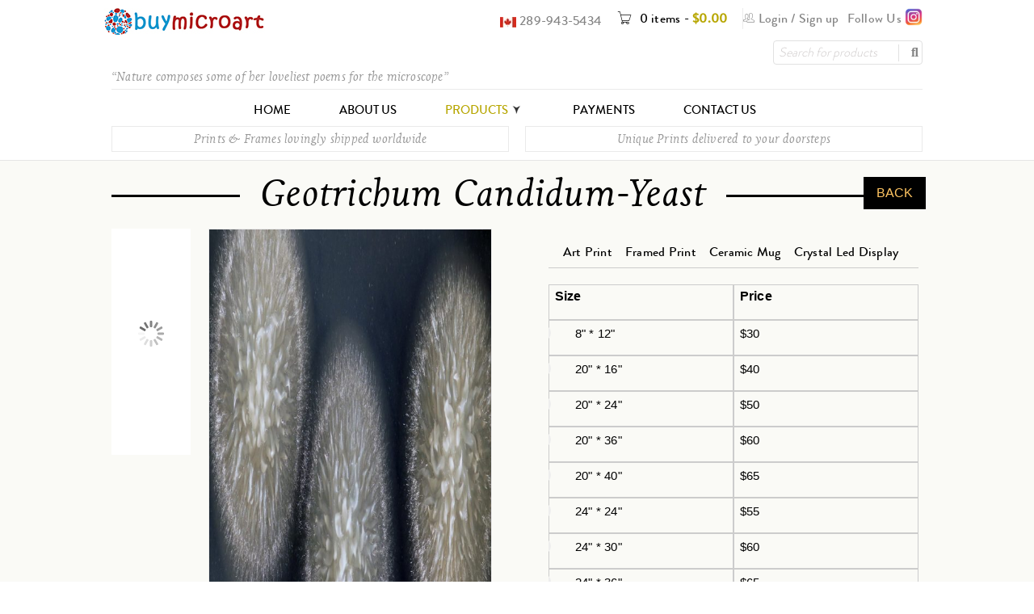

--- FILE ---
content_type: text/html; charset=UTF-8
request_url: https://buymicroart.com/shop/geotrichum-candidum-yeast/
body_size: 28000
content:
<!DOCTYPE html><html lang="en-US"><head><script data-no-optimize="1">var litespeed_docref=sessionStorage.getItem("litespeed_docref");litespeed_docref&&(Object.defineProperty(document,"referrer",{get:function(){return litespeed_docref}}),sessionStorage.removeItem("litespeed_docref"));</script> <meta charset="UTF-8" /><meta name="viewport" content="width=device-width, initial-scale=1.0, maximum-scale=1" /><link rel="profile" href="http://gmpg.org/xfn/11" /><link rel="pingback" href="https://buymicroart.com/xmlrpc.php" /><link rel="shortcut icon" href="https://buymicroart.com/wp-content/uploads/2019/01/logo.jpg" /><title>Geotrichum candidum-yeast | buymicroart</title><meta name='robots' content='max-image-preview:large' /><style>img:is([sizes="auto" i], [sizes^="auto," i]) { contain-intrinsic-size: 3000px 1500px }</style><link rel='dns-prefetch' href='//fonts.googleapis.com' /><link rel="alternate" type="application/rss+xml" title="buymicroart &raquo; Feed" href="https://buymicroart.com/feed/" /><link data-optimized="2" rel="stylesheet" href="https://buymicroart.com/wp-content/litespeed/css/1a93293485e818fc87e9e4dd40d4473f.css?ver=37fe1" /><style id='classic-theme-styles-inline-css' type='text/css'>/*! This file is auto-generated */
.wp-block-button__link{color:#fff;background-color:#32373c;border-radius:9999px;box-shadow:none;text-decoration:none;padding:calc(.667em + 2px) calc(1.333em + 2px);font-size:1.125em}.wp-block-file__button{background:#32373c;color:#fff;text-decoration:none}</style><style id='global-styles-inline-css' type='text/css'>:root{--wp--preset--aspect-ratio--square: 1;--wp--preset--aspect-ratio--4-3: 4/3;--wp--preset--aspect-ratio--3-4: 3/4;--wp--preset--aspect-ratio--3-2: 3/2;--wp--preset--aspect-ratio--2-3: 2/3;--wp--preset--aspect-ratio--16-9: 16/9;--wp--preset--aspect-ratio--9-16: 9/16;--wp--preset--color--black: #000000;--wp--preset--color--cyan-bluish-gray: #abb8c3;--wp--preset--color--white: #ffffff;--wp--preset--color--pale-pink: #f78da7;--wp--preset--color--vivid-red: #cf2e2e;--wp--preset--color--luminous-vivid-orange: #ff6900;--wp--preset--color--luminous-vivid-amber: #fcb900;--wp--preset--color--light-green-cyan: #7bdcb5;--wp--preset--color--vivid-green-cyan: #00d084;--wp--preset--color--pale-cyan-blue: #8ed1fc;--wp--preset--color--vivid-cyan-blue: #0693e3;--wp--preset--color--vivid-purple: #9b51e0;--wp--preset--gradient--vivid-cyan-blue-to-vivid-purple: linear-gradient(135deg,rgba(6,147,227,1) 0%,rgb(155,81,224) 100%);--wp--preset--gradient--light-green-cyan-to-vivid-green-cyan: linear-gradient(135deg,rgb(122,220,180) 0%,rgb(0,208,130) 100%);--wp--preset--gradient--luminous-vivid-amber-to-luminous-vivid-orange: linear-gradient(135deg,rgba(252,185,0,1) 0%,rgba(255,105,0,1) 100%);--wp--preset--gradient--luminous-vivid-orange-to-vivid-red: linear-gradient(135deg,rgba(255,105,0,1) 0%,rgb(207,46,46) 100%);--wp--preset--gradient--very-light-gray-to-cyan-bluish-gray: linear-gradient(135deg,rgb(238,238,238) 0%,rgb(169,184,195) 100%);--wp--preset--gradient--cool-to-warm-spectrum: linear-gradient(135deg,rgb(74,234,220) 0%,rgb(151,120,209) 20%,rgb(207,42,186) 40%,rgb(238,44,130) 60%,rgb(251,105,98) 80%,rgb(254,248,76) 100%);--wp--preset--gradient--blush-light-purple: linear-gradient(135deg,rgb(255,206,236) 0%,rgb(152,150,240) 100%);--wp--preset--gradient--blush-bordeaux: linear-gradient(135deg,rgb(254,205,165) 0%,rgb(254,45,45) 50%,rgb(107,0,62) 100%);--wp--preset--gradient--luminous-dusk: linear-gradient(135deg,rgb(255,203,112) 0%,rgb(199,81,192) 50%,rgb(65,88,208) 100%);--wp--preset--gradient--pale-ocean: linear-gradient(135deg,rgb(255,245,203) 0%,rgb(182,227,212) 50%,rgb(51,167,181) 100%);--wp--preset--gradient--electric-grass: linear-gradient(135deg,rgb(202,248,128) 0%,rgb(113,206,126) 100%);--wp--preset--gradient--midnight: linear-gradient(135deg,rgb(2,3,129) 0%,rgb(40,116,252) 100%);--wp--preset--font-size--small: 13px;--wp--preset--font-size--medium: 20px;--wp--preset--font-size--large: 36px;--wp--preset--font-size--x-large: 42px;--wp--preset--font-family--inter: "Inter", sans-serif;--wp--preset--font-family--cardo: Cardo;--wp--preset--spacing--20: 0.44rem;--wp--preset--spacing--30: 0.67rem;--wp--preset--spacing--40: 1rem;--wp--preset--spacing--50: 1.5rem;--wp--preset--spacing--60: 2.25rem;--wp--preset--spacing--70: 3.38rem;--wp--preset--spacing--80: 5.06rem;--wp--preset--shadow--natural: 6px 6px 9px rgba(0, 0, 0, 0.2);--wp--preset--shadow--deep: 12px 12px 50px rgba(0, 0, 0, 0.4);--wp--preset--shadow--sharp: 6px 6px 0px rgba(0, 0, 0, 0.2);--wp--preset--shadow--outlined: 6px 6px 0px -3px rgba(255, 255, 255, 1), 6px 6px rgba(0, 0, 0, 1);--wp--preset--shadow--crisp: 6px 6px 0px rgba(0, 0, 0, 1);}:where(.is-layout-flex){gap: 0.5em;}:where(.is-layout-grid){gap: 0.5em;}body .is-layout-flex{display: flex;}.is-layout-flex{flex-wrap: wrap;align-items: center;}.is-layout-flex > :is(*, div){margin: 0;}body .is-layout-grid{display: grid;}.is-layout-grid > :is(*, div){margin: 0;}:where(.wp-block-columns.is-layout-flex){gap: 2em;}:where(.wp-block-columns.is-layout-grid){gap: 2em;}:where(.wp-block-post-template.is-layout-flex){gap: 1.25em;}:where(.wp-block-post-template.is-layout-grid){gap: 1.25em;}.has-black-color{color: var(--wp--preset--color--black) !important;}.has-cyan-bluish-gray-color{color: var(--wp--preset--color--cyan-bluish-gray) !important;}.has-white-color{color: var(--wp--preset--color--white) !important;}.has-pale-pink-color{color: var(--wp--preset--color--pale-pink) !important;}.has-vivid-red-color{color: var(--wp--preset--color--vivid-red) !important;}.has-luminous-vivid-orange-color{color: var(--wp--preset--color--luminous-vivid-orange) !important;}.has-luminous-vivid-amber-color{color: var(--wp--preset--color--luminous-vivid-amber) !important;}.has-light-green-cyan-color{color: var(--wp--preset--color--light-green-cyan) !important;}.has-vivid-green-cyan-color{color: var(--wp--preset--color--vivid-green-cyan) !important;}.has-pale-cyan-blue-color{color: var(--wp--preset--color--pale-cyan-blue) !important;}.has-vivid-cyan-blue-color{color: var(--wp--preset--color--vivid-cyan-blue) !important;}.has-vivid-purple-color{color: var(--wp--preset--color--vivid-purple) !important;}.has-black-background-color{background-color: var(--wp--preset--color--black) !important;}.has-cyan-bluish-gray-background-color{background-color: var(--wp--preset--color--cyan-bluish-gray) !important;}.has-white-background-color{background-color: var(--wp--preset--color--white) !important;}.has-pale-pink-background-color{background-color: var(--wp--preset--color--pale-pink) !important;}.has-vivid-red-background-color{background-color: var(--wp--preset--color--vivid-red) !important;}.has-luminous-vivid-orange-background-color{background-color: var(--wp--preset--color--luminous-vivid-orange) !important;}.has-luminous-vivid-amber-background-color{background-color: var(--wp--preset--color--luminous-vivid-amber) !important;}.has-light-green-cyan-background-color{background-color: var(--wp--preset--color--light-green-cyan) !important;}.has-vivid-green-cyan-background-color{background-color: var(--wp--preset--color--vivid-green-cyan) !important;}.has-pale-cyan-blue-background-color{background-color: var(--wp--preset--color--pale-cyan-blue) !important;}.has-vivid-cyan-blue-background-color{background-color: var(--wp--preset--color--vivid-cyan-blue) !important;}.has-vivid-purple-background-color{background-color: var(--wp--preset--color--vivid-purple) !important;}.has-black-border-color{border-color: var(--wp--preset--color--black) !important;}.has-cyan-bluish-gray-border-color{border-color: var(--wp--preset--color--cyan-bluish-gray) !important;}.has-white-border-color{border-color: var(--wp--preset--color--white) !important;}.has-pale-pink-border-color{border-color: var(--wp--preset--color--pale-pink) !important;}.has-vivid-red-border-color{border-color: var(--wp--preset--color--vivid-red) !important;}.has-luminous-vivid-orange-border-color{border-color: var(--wp--preset--color--luminous-vivid-orange) !important;}.has-luminous-vivid-amber-border-color{border-color: var(--wp--preset--color--luminous-vivid-amber) !important;}.has-light-green-cyan-border-color{border-color: var(--wp--preset--color--light-green-cyan) !important;}.has-vivid-green-cyan-border-color{border-color: var(--wp--preset--color--vivid-green-cyan) !important;}.has-pale-cyan-blue-border-color{border-color: var(--wp--preset--color--pale-cyan-blue) !important;}.has-vivid-cyan-blue-border-color{border-color: var(--wp--preset--color--vivid-cyan-blue) !important;}.has-vivid-purple-border-color{border-color: var(--wp--preset--color--vivid-purple) !important;}.has-vivid-cyan-blue-to-vivid-purple-gradient-background{background: var(--wp--preset--gradient--vivid-cyan-blue-to-vivid-purple) !important;}.has-light-green-cyan-to-vivid-green-cyan-gradient-background{background: var(--wp--preset--gradient--light-green-cyan-to-vivid-green-cyan) !important;}.has-luminous-vivid-amber-to-luminous-vivid-orange-gradient-background{background: var(--wp--preset--gradient--luminous-vivid-amber-to-luminous-vivid-orange) !important;}.has-luminous-vivid-orange-to-vivid-red-gradient-background{background: var(--wp--preset--gradient--luminous-vivid-orange-to-vivid-red) !important;}.has-very-light-gray-to-cyan-bluish-gray-gradient-background{background: var(--wp--preset--gradient--very-light-gray-to-cyan-bluish-gray) !important;}.has-cool-to-warm-spectrum-gradient-background{background: var(--wp--preset--gradient--cool-to-warm-spectrum) !important;}.has-blush-light-purple-gradient-background{background: var(--wp--preset--gradient--blush-light-purple) !important;}.has-blush-bordeaux-gradient-background{background: var(--wp--preset--gradient--blush-bordeaux) !important;}.has-luminous-dusk-gradient-background{background: var(--wp--preset--gradient--luminous-dusk) !important;}.has-pale-ocean-gradient-background{background: var(--wp--preset--gradient--pale-ocean) !important;}.has-electric-grass-gradient-background{background: var(--wp--preset--gradient--electric-grass) !important;}.has-midnight-gradient-background{background: var(--wp--preset--gradient--midnight) !important;}.has-small-font-size{font-size: var(--wp--preset--font-size--small) !important;}.has-medium-font-size{font-size: var(--wp--preset--font-size--medium) !important;}.has-large-font-size{font-size: var(--wp--preset--font-size--large) !important;}.has-x-large-font-size{font-size: var(--wp--preset--font-size--x-large) !important;}
:where(.wp-block-post-template.is-layout-flex){gap: 1.25em;}:where(.wp-block-post-template.is-layout-grid){gap: 1.25em;}
:where(.wp-block-columns.is-layout-flex){gap: 2em;}:where(.wp-block-columns.is-layout-grid){gap: 2em;}
:root :where(.wp-block-pullquote){font-size: 1.5em;line-height: 1.6;}</style><style id='rs-plugin-settings-inline-css' type='text/css'>#rs-demo-id {}</style><style id='woocommerce-inline-inline-css' type='text/css'>.woocommerce form .form-row .required { visibility: visible; }</style><style id='woo-variation-swatches-inline-css' type='text/css'>:root {
--wvs-tick:url("data:image/svg+xml;utf8,%3Csvg filter='drop-shadow(0px 0px 2px rgb(0 0 0 / .8))' xmlns='http://www.w3.org/2000/svg'  viewBox='0 0 30 30'%3E%3Cpath fill='none' stroke='%23ffffff' stroke-linecap='round' stroke-linejoin='round' stroke-width='4' d='M4 16L11 23 27 7'/%3E%3C/svg%3E");

--wvs-cross:url("data:image/svg+xml;utf8,%3Csvg filter='drop-shadow(0px 0px 5px rgb(255 255 255 / .6))' xmlns='http://www.w3.org/2000/svg' width='72px' height='72px' viewBox='0 0 24 24'%3E%3Cpath fill='none' stroke='%23ff0000' stroke-linecap='round' stroke-width='0.6' d='M5 5L19 19M19 5L5 19'/%3E%3C/svg%3E");
--wvs-single-product-item-width:30px;
--wvs-single-product-item-height:30px;
--wvs-single-product-item-font-size:16px}</style> <script type="text/template" id="tmpl-variation-template"><div class="woocommerce-variation-description">{{{ data.variation.variation_description }}}</div>
	<div class="woocommerce-variation-price">{{{ data.variation.price_html }}}</div>
	<div class="woocommerce-variation-availability">{{{ data.variation.availability_html }}}</div></script> <script type="text/template" id="tmpl-unavailable-variation-template"><p role="alert">Sorry, this product is unavailable. Please choose a different combination.</p></script> <script type="litespeed/javascript" data-src="https://buymicroart.com/wp-includes/js/jquery/jquery.min.js" id="jquery-core-js"></script> <script id="wc-add-to-cart-js-extra" type="litespeed/javascript">var wc_add_to_cart_params={"ajax_url":"\/wp-admin\/admin-ajax.php","wc_ajax_url":"\/?wc-ajax=%%endpoint%%","i18n_view_cart":"View cart","cart_url":"https:\/\/buymicroart.com\/cart\/","is_cart":"","cart_redirect_after_add":"no"}</script> <script id="wc-single-product-js-extra" type="litespeed/javascript">var wc_single_product_params={"i18n_required_rating_text":"Please select a rating","i18n_product_gallery_trigger_text":"View full-screen image gallery","review_rating_required":"yes","flexslider":{"rtl":!1,"animation":"slide","smoothHeight":!0,"directionNav":!1,"controlNav":"thumbnails","slideshow":!1,"animationSpeed":500,"animationLoop":!1,"allowOneSlide":!1},"zoom_enabled":"","zoom_options":[],"photoswipe_enabled":"","photoswipe_options":{"shareEl":!1,"closeOnScroll":!1,"history":!1,"hideAnimationDuration":0,"showAnimationDuration":0},"flexslider_enabled":""}</script> <script id="woocommerce-js-extra" type="litespeed/javascript">var woocommerce_params={"ajax_url":"\/wp-admin\/admin-ajax.php","wc_ajax_url":"\/?wc-ajax=%%endpoint%%"}</script> <script id="wp-util-js-extra" type="litespeed/javascript">var _wpUtilSettings={"ajax":{"url":"\/wp-admin\/admin-ajax.php"}}</script> <script id="wc-add-to-cart-variation-js-extra" type="litespeed/javascript">var wc_add_to_cart_variation_params={"wc_ajax_url":"\/?wc-ajax=%%endpoint%%","i18n_no_matching_variations_text":"Sorry, no products matched your selection. Please choose a different combination.","i18n_make_a_selection_text":"Please select some product options before adding this product to your cart.","i18n_unavailable_text":"Sorry, this product is unavailable. Please choose a different combination.","i18n_reset_alert_text":"Your selection has been reset. Please select some product options before adding this product to your cart.","woo_variation_swatches_ajax_variation_threshold_min":"30","woo_variation_swatches_ajax_variation_threshold_max":"100","woo_variation_swatches_total_children":{}}</script> <link rel="https://api.w.org/" href="https://buymicroart.com/wp-json/" /><link rel="alternate" title="JSON" type="application/json" href="https://buymicroart.com/wp-json/wp/v2/product/9305" /><link rel="EditURI" type="application/rsd+xml" title="RSD" href="https://buymicroart.com/xmlrpc.php?rsd" /><link rel="canonical" href="https://buymicroart.com/shop/geotrichum-candidum-yeast/" /><link rel='shortlink' href='https://buymicroart.com/?p=9305' /><link rel="alternate" title="oEmbed (JSON)" type="application/json+oembed" href="https://buymicroart.com/wp-json/oembed/1.0/embed?url=https%3A%2F%2Fbuymicroart.com%2Fshop%2Fgeotrichum-candidum-yeast%2F" /><link rel="alternate" title="oEmbed (XML)" type="text/xml+oembed" href="https://buymicroart.com/wp-json/oembed/1.0/embed?url=https%3A%2F%2Fbuymicroart.com%2Fshop%2Fgeotrichum-candidum-yeast%2F&#038;format=xml" /><style type="text/css" data-type="vc_shortcodes-custom-css">.vc_custom_1550123825091{margin-bottom: 0px !important;padding-top: 22px !important;}.vc_custom_1550124087193{margin-top: 0px !important;margin-bottom: 0px !important;padding-top: 0px !important;padding-bottom: 0px !important;}.vc_custom_1550121533658{margin-top: -10px !important;margin-bottom: 10px !important;padding-top: 20px !important;padding-bottom: 0px !important;background-color: #fafaf6 !important;}.vc_custom_1546525148781{margin-bottom: 0px !important;}.vc_custom_1546611208961{margin-top: 0px !important;margin-bottom: 0px !important;padding-top: 0px !important;padding-bottom: 0px !important;}.vc_custom_1546523910787{margin-top: 0px !important;margin-bottom: 0px !important;padding-top: 0px !important;padding-bottom: 0px !important;}</style><noscript><style>.woocommerce-product-gallery{ opacity: 1 !important; }</style></noscript><meta name="generator" content="Powered by WPBakery Page Builder - drag and drop page builder for WordPress."/><meta name="generator" content="Powered by Slider Revolution 6.4.6 - responsive, Mobile-Friendly Slider Plugin for WordPress with comfortable drag and drop interface." /><style class='wp-fonts-local' type='text/css'>@font-face{font-family:Inter;font-style:normal;font-weight:300 900;font-display:fallback;src:url('https://buymicroart.com/wp-content/plugins/woocommerce/assets/fonts/Inter-VariableFont_slnt,wght.woff2') format('woff2');font-stretch:normal;}
@font-face{font-family:Cardo;font-style:normal;font-weight:400;font-display:fallback;src:url('https://buymicroart.com/wp-content/plugins/woocommerce/assets/fonts/cardo_normal_400.woff2') format('woff2');}</style> <script type="litespeed/javascript">function setREVStartSize(e){window.RSIW=window.RSIW===undefined?window.innerWidth:window.RSIW;window.RSIH=window.RSIH===undefined?window.innerHeight:window.RSIH;try{var pw=document.getElementById(e.c).parentNode.offsetWidth,newh;pw=pw===0||isNaN(pw)?window.RSIW:pw;e.tabw=e.tabw===undefined?0:parseInt(e.tabw);e.thumbw=e.thumbw===undefined?0:parseInt(e.thumbw);e.tabh=e.tabh===undefined?0:parseInt(e.tabh);e.thumbh=e.thumbh===undefined?0:parseInt(e.thumbh);e.tabhide=e.tabhide===undefined?0:parseInt(e.tabhide);e.thumbhide=e.thumbhide===undefined?0:parseInt(e.thumbhide);e.mh=e.mh===undefined||e.mh==""||e.mh==="auto"?0:parseInt(e.mh,0);if(e.layout==="fullscreen"||e.l==="fullscreen")
newh=Math.max(e.mh,window.RSIH);else{e.gw=Array.isArray(e.gw)?e.gw:[e.gw];for(var i in e.rl)if(e.gw[i]===undefined||e.gw[i]===0)e.gw[i]=e.gw[i-1];e.gh=e.el===undefined||e.el===""||(Array.isArray(e.el)&&e.el.length==0)?e.gh:e.el;e.gh=Array.isArray(e.gh)?e.gh:[e.gh];for(var i in e.rl)if(e.gh[i]===undefined||e.gh[i]===0)e.gh[i]=e.gh[i-1];var nl=new Array(e.rl.length),ix=0,sl;e.tabw=e.tabhide>=pw?0:e.tabw;e.thumbw=e.thumbhide>=pw?0:e.thumbw;e.tabh=e.tabhide>=pw?0:e.tabh;e.thumbh=e.thumbhide>=pw?0:e.thumbh;for(var i in e.rl)nl[i]=e.rl[i]<window.RSIW?0:e.rl[i];sl=nl[0];for(var i in nl)if(sl>nl[i]&&nl[i]>0){sl=nl[i];ix=i}
var m=pw>(e.gw[ix]+e.tabw+e.thumbw)?1:(pw-(e.tabw+e.thumbw))/(e.gw[ix]);newh=(e.gh[ix]*m)+(e.tabh+e.thumbh)}
if(window.rs_init_css===undefined)window.rs_init_css=document.head.appendChild(document.createElement("style"));document.getElementById(e.c).height=newh+"px";window.rs_init_css.innerHTML+="#"+e.c+"_wrapper { height: "+newh+"px }"}catch(e){console.log("Failure at Presize of Slider:"+e)}}</script> <noscript><style>.wpb_animate_when_almost_visible { opacity: 1; }</style></noscript></head><body class="product-template-default single single-product postid-9305 theme-boxshop woocommerce woocommerce-page woocommerce-no-js woo-variation-swatches wvs-behavior-blur wvs-theme-buymicroart wvs-show-label wvs-tooltip wide ts_desktop wpb-js-composer js-comp-ver-6.6.0 vc_responsive"><div id="page" class="hfeed site"><div class="mobile-menu-wrapper">
<span class="ic-mobile-menu-close-button"><i class="fa fa-remove"></i></span><nav class="mobile-menu"><ul id="menu-mainmenu" class="menu"><li id="menu-item-7675" class="menu-item menu-item-type-post_type menu-item-object-page menu-item-home menu-item-7675"><a href="https://buymicroart.com/">Home</a></li><li id="menu-item-7852" class="menu-item menu-item-type-post_type menu-item-object-page menu-item-7852"><a href="https://buymicroart.com/about-us/">About us</a></li><li id="menu-item-7784" class="menu-item menu-item-type-post_type menu-item-object-page current_page_parent menu-item-7784"><a href="https://buymicroart.com/shop/">Products</a></li><li id="menu-item-7859" class="menu-item menu-item-type-post_type menu-item-object-page menu-item-7859"><a href="https://buymicroart.com/payments/">Payments</a></li><li id="menu-item-7860" class="menu-item menu-item-type-post_type menu-item-object-page menu-item-7860"><a href="https://buymicroart.com/contact-us/">Contact us</a></li></ul></nav></div><header class="ts-header has-sticky"><div class="header-container">
<span class="ic-mobile-menu-button visible-phone"><i class="fa fa-bars"></i></span><div class="header-template header-v3 show-cart show-search hidden-wishlist show-myaccount"><div class="header-middle"><div class="container"><div class="header-top"><div class="header-left"><div class="logo-wrapper"><div class="logo">
<a href="https://buymicroart.com/">
<img data-lazyloaded="1" src="[data-uri]" width="200" height="33" data-src="https://buymicroart.com/wp-content/uploads/2019/02/buymicroart-logo.jpg" alt="BUYMICROART" title="BUYMICROART" class="normal-logo" />
<img data-lazyloaded="1" src="[data-uri]" width="200" height="33" data-src="https://buymicroart.com/wp-content/uploads/2019/02/buymicroart-logo.jpg" alt="BUYMICROART" title="BUYMICROART" class="normal-logo mobile-logo" />
<img data-lazyloaded="1" src="[data-uri]" width="200" height="33" data-src="https://buymicroart.com/wp-content/uploads/2019/02/buymicroart-logo.jpg" alt="BUYMICROART" title="BUYMICROART" class="normal-logo sticky-logo" />
</a></div></div></div><div class="header-right">
<span class="ts-group-meta-icon-toggle visible-phone"><i class="fa fa-cog"></i></span><div class="group-meta-header"><div class="insta"><a class="ins" href="#">Follow Us <img data-lazyloaded="1" src="[data-uri]" width="64" height="64" data-src="https://dentalsell.com/wp-content/uploads/2024/11/instagram.png"></a></div><div class="my-account-wrapper"><div class="ts-tiny-account-wrapper"><div class="account-control">
<i class="pe-7s-users"></i>
<a  class="login" href="https://buymicroart.com/my-account/" title="Login"><span>Login</span></a>
/
<a class="sign-up" href="https://buymicroart.com/my-account/" title="Create New Account"><span>Sign up</span></a></div><div class="account-dropdown-form dropdown-container"><div class="form-content"><form name="ts-login-form" class="ts-login-form" action="https://buymicroart.com/wp-login.php" method="post"><p class="login-username">
<label>Username</label>
<input type="text" name="log" class="input" value="" size="20" autocomplete="off"></p><p class="login-password">
<label>Password</label>
<input type="password" name="pwd" class="input" value="" size="20"></p><p class="login-submit">
<input type="submit" name="wp-submit" class="button" value="Login">
<input type="hidden" name="redirect_to" value="https://buymicroart.com/shop/geotrichum-candidum-yeast"></p></form><p class="forgot-pass"><a href="https://buymicroart.com/my-account/lost-password/" title="Forgot Your Password?">Forgot Your Password?</a></p></div></div></div></div><div class="shopping-cart-wrapper"><div class="ts-tiny-cart-wrapper">
<a class="cart-control" href="https://buymicroart.com/cart/" title="View your shopping bag">
<span class="pe-7s-cart cart-icon"></span>
<span class="cart-number">0 items</span>
<span class="hyphen">-</span>
<span class="cart-total"><span class="woocommerce-Price-amount amount"><bdi><span class="woocommerce-Price-currencySymbol">&#36;</span>0.00</bdi></span></span>
</a>
<span class="cart-drop-icon drop-icon"></span><div class="cart-dropdown-form dropdown-container"><div class="form-content">
<label>Your shopping cart is empty</label></div></div></div></div><div class="header-left1"><div class="info-desc"><img data-lazyloaded="1" src="[data-uri]" width="20" height="13" data-src="https://buymicroart.com/wp-content/uploads/2024/12/canadaflag-1-1.webp"> 289-943-5434</div></div></div><div class="search-wrapper"><form method="get" action="https://buymicroart.com/" id="searchform-219"><div class="search-table"><div class="search-field search-content">
<input type="text" value="" name="s" id="s-219" placeholder="Search for products" autocomplete="off" />
<input type="hidden" name="post_type" value="product" /></div><div class="search-button">
<input type="submit" class="searchicon"  id="searchsubmit-219" value="" /></div></div></form></div></div><div class="header-top-middle"><div class="container"><div class="wpb_column vc_column_container vc_col-sm-12"><div class="notice-boxes"><div class="box box1">“Nature composes some of her loveliest poems for the microscope”</div></div></div></div></div></div></div><div class="container"><div class="menu-wrapper hidden-phone header-sticky"><div class="ts-menu"><nav class="main-menu pc-menu ts-mega-menu-wrapper"><ul id="menu-mainmenu-1" class="menu"><li class="menu-item menu-item-type-post_type menu-item-object-page menu-item-home menu-item-7675 ts-normal-menu">
<a href="https://buymicroart.com/"><span class="menu-label">Home</span></a></li><li class="menu-item menu-item-type-post_type menu-item-object-page menu-item-7852 ts-normal-menu">
<a href="https://buymicroart.com/about-us/"><span class="menu-label">About us</span></a></li><li class="menu-item menu-item-type-post_type menu-item-object-page current_page_parent menu-item-7784 hide ts-megamenu ts-megamenu-columns-3 parent">
<a href="https://buymicroart.com/shop/"><span class="menu-label">Products</span></a><span class="ts-menu-drop-icon"></span><ul class="sub-menu"><li><div class="ts-megamenu-widgets-container ts-megamenu-container"><ul><li id="nav_menu-21" class="widget widget_nav_menu"><div class="menu-menu1-container"><ul id="menu-menu1" class="menu"><li id="menu-item-7821" class="menu-item menu-item-type-taxonomy menu-item-object-product_cat menu-item-7821"><a href="https://buymicroart.com/product-category/algae-and-fungus-and-slime/">Algae and Fungus and Slime</a></li><li id="menu-item-7822" class="menu-item menu-item-type-taxonomy menu-item-object-product_cat menu-item-7822"><a href="https://buymicroart.com/product-category/animals/">Animals</a></li><li id="menu-item-7823" class="menu-item menu-item-type-taxonomy menu-item-object-product_cat menu-item-7823"><a href="https://buymicroart.com/product-category/bacteria/">Bacteria</a></li><li id="menu-item-7824" class="menu-item menu-item-type-taxonomy menu-item-object-product_cat menu-item-7824"><a href="https://buymicroart.com/product-category/bugs-and-beetle/">Bugs and Beetle</a></li><li id="menu-item-7825" class="menu-item menu-item-type-taxonomy menu-item-object-product_cat menu-item-7825"><a href="https://buymicroart.com/product-category/cancer/">Cancer</a></li><li id="menu-item-7826" class="menu-item menu-item-type-taxonomy menu-item-object-product_cat menu-item-7826"><a href="https://buymicroart.com/product-category/chip-and-processor/">Chip and Processor</a></li><li id="menu-item-7827" class="menu-item menu-item-type-taxonomy menu-item-object-product_cat menu-item-7827"><a href="https://buymicroart.com/product-category/cosmetics/">Cosmetics</a></li><li id="menu-item-7828" class="menu-item menu-item-type-taxonomy menu-item-object-product_cat menu-item-7828"><a href="https://buymicroart.com/product-category/diatom/">Diatom</a></li><li id="menu-item-7830" class="menu-item menu-item-type-taxonomy menu-item-object-product_cat menu-item-7830"><a href="https://buymicroart.com/product-category/food/">Food</a></li></ul></div></li><li id="nav_menu-22" class="widget widget_nav_menu"><div class="menu-menu2-container"><ul id="menu-menu2" class="menu"><li id="menu-item-7831" class="menu-item menu-item-type-taxonomy menu-item-object-product_cat current-product-ancestor current-menu-parent current-product-parent menu-item-7831"><a href="https://buymicroart.com/product-category/fungus/">Fungus</a></li><li id="menu-item-7833" class="menu-item menu-item-type-taxonomy menu-item-object-product_cat menu-item-7833"><a href="https://buymicroart.com/product-category/hair/">Hair</a></li><li id="menu-item-7834" class="menu-item menu-item-type-taxonomy menu-item-object-product_cat menu-item-7834"><a href="https://buymicroart.com/product-category/histology/">Histology</a></li><li id="menu-item-7835" class="menu-item menu-item-type-taxonomy menu-item-object-product_cat menu-item-7835"><a href="https://buymicroart.com/product-category/human-body/">Human Body</a></li><li id="menu-item-7836" class="menu-item menu-item-type-taxonomy menu-item-object-product_cat menu-item-7836"><a href="https://buymicroart.com/product-category/insects-and-fly/">Insects and Fly</a></li><li id="menu-item-7837" class="menu-item menu-item-type-taxonomy menu-item-object-product_cat menu-item-7837"><a href="https://buymicroart.com/product-category/invertebrates-and-aquatics/">Invertebrates and Aquatics</a></li><li id="menu-item-7838" class="menu-item menu-item-type-taxonomy menu-item-object-product_cat menu-item-7838"><a href="https://buymicroart.com/product-category/kidney-stone/">Kidney Stone</a></li><li id="menu-item-7839" class="menu-item menu-item-type-taxonomy menu-item-object-product_cat menu-item-7839"><a href="https://buymicroart.com/product-category/mites/">Mites</a></li><li id="menu-item-7840" class="menu-item menu-item-type-taxonomy menu-item-object-product_cat menu-item-7840"><a href="https://buymicroart.com/product-category/nano/">Nano</a></li></ul></div></li><li id="nav_menu-23" class="widget widget_nav_menu"><div class="menu-menu3-container"><ul id="menu-menu3" class="menu"><li id="menu-item-7841" class="menu-item menu-item-type-taxonomy menu-item-object-product_cat menu-item-7841"><a href="https://buymicroart.com/product-category/others/">Others</a></li><li id="menu-item-7842" class="menu-item menu-item-type-taxonomy menu-item-object-product_cat menu-item-7842"><a href="https://buymicroart.com/product-category/parasites-and-worms/">Parasites and Worms</a></li><li id="menu-item-7843" class="menu-item menu-item-type-taxonomy menu-item-object-product_cat menu-item-7843"><a href="https://buymicroart.com/product-category/pathogens-and-microbes/">Pathogens and Microbes</a></li><li id="menu-item-7844" class="menu-item menu-item-type-taxonomy menu-item-object-product_cat menu-item-7844"><a href="https://buymicroart.com/product-category/plankton/">Plankton</a></li><li id="menu-item-7845" class="menu-item menu-item-type-taxonomy menu-item-object-product_cat menu-item-7845"><a href="https://buymicroart.com/product-category/plants/">Plants</a></li><li id="menu-item-7846" class="menu-item menu-item-type-taxonomy menu-item-object-product_cat menu-item-7846"><a href="https://buymicroart.com/product-category/pollen-grains/">Pollen Grains</a></li><li id="menu-item-7847" class="menu-item menu-item-type-taxonomy menu-item-object-product_cat menu-item-7847"><a href="https://buymicroart.com/product-category/seed/">Seed</a></li><li id="menu-item-7848" class="menu-item menu-item-type-taxonomy menu-item-object-product_cat menu-item-7848"><a href="https://buymicroart.com/product-category/space/">Space</a></li><li id="menu-item-7849" class="menu-item menu-item-type-taxonomy menu-item-object-product_cat menu-item-7849"><a href="https://buymicroart.com/product-category/stem-cells/">Stem Cells</a></li><li id="menu-item-7850" class="menu-item menu-item-type-taxonomy menu-item-object-product_cat menu-item-7850"><a href="https://buymicroart.com/product-category/virus/">Virus</a></li></ul></div></li></ul></div></li></ul></li><li class="menu-item menu-item-type-post_type menu-item-object-page menu-item-7859 ts-normal-menu">
<a href="https://buymicroart.com/payments/"><span class="menu-label">Payments</span></a></li><li class="menu-item menu-item-type-post_type menu-item-object-page menu-item-7860 ts-normal-menu">
<a href="https://buymicroart.com/contact-us/"><span class="menu-label">Contact us</span></a></li></ul></nav></div></div></div></div><div class="header-after-middle"><div class="container"><div class="wpb_column vc_column_container vc_col-sm-6"><div class="notice-boxes"><div class="box">Prints & Frames lovingly shipped worldwide</div></div></div><div class="wpb_column vc_column_container vc_col-sm-6"><div class="notice-boxes"><div class="box">Unique Prints delivered to your doorsteps</div></div></div></div></div></div></div></header><div id="main" class="wrapper"><div class="top-slideshow-wrapper top-slideshow-wrapper1"><div class="container container1"><div class="breadcrumb-title-wrapper breadcrumb-v1" ><div class="breadcrumb-content"><div class="breadcrumb-title"><div class="ts-col-22"><h1 class="heading-title page-title entry-title ">Geotrichum candidum-yeast</h1></div><div class="ts-col-2"><div><button onclick="window.history.go(-1);" class="button">Back</button></div></div></div></div></div></div><div class="page-container show_breadcrumb_v1"><div id="main-content" class="ts-col-24"><div id="primary" class="site-content"><div class="woocommerce-notices-wrapper"></div><div id="product-9305" class="vertical-thumbnail product type-product post-9305 status-publish first instock product_cat-fungus has-post-thumbnail shipping-taxable purchasable product-type-variable"><div class="images-thumbnails"><div class="thumbnails ts-slider loading"><ul class="product-thumbnails"><li data-thumb="https://buymicroart.com/wp-content/uploads/2019/02/Geotrichum-candidum-yeast-380x434.jpg" class="woocommerce-product"><a src="https://buymicroart.com/wp-content/uploads/2019/02/Geotrichum-candidum-yeast-380x434.jpg" href="javascript:void(0);" class="scrapy zoom first" data-place="Veranda"><span class="veranda"><img width="25" height="25" src="https://buymicroart.com/wp-content/uploads/2019/02/Geotrichum-candidum-yeast-40x40.jpg" class="verandaimg" alt="" title="Geotrichum candidum-yeast" data-caption="" data-src="https://buymicroart.com/wp-content/uploads/2019/02/Geotrichum-candidum-yeast.jpg" data-large_image="https://buymicroart.com/wp-content/uploads/2019/02/Geotrichum-candidum-yeast.jpg" data-large_image_width="25" data-large_image_height="25" data-index="1" decoding="async" /></span></a></li><li data-thumb="https://buymicroart.com/wp-content/uploads/2019/02/Geotrichum-candidum-yeast-380x434.jpg" class="woocommerce-product"><a src="https://buymicroart.com/wp-content/uploads/2019/02/Geotrichum-candidum-yeast-380x434.jpg" href="javascript:void(0);" class="scrapy zoom" data-place="Hall" ><span class="hall"><img width="10" height="10" src="https://buymicroart.com/wp-content/uploads/2019/02/Geotrichum-candidum-yeast-40x40.jpg" class="hallimg" alt="" title="Geotrichum candidum-yeast" data-caption="" data-src="https://buymicroart.com/wp-content/uploads/2019/02/Geotrichum-candidum-yeast.jpg" data-large_image="https://buymicroart.com/wp-content/uploads/2019/02/Geotrichum-candidum-yeast.jpg" data-large_image_width="20" data-large_image_height="20" data-index="1" decoding="async" /></span></a></li><li data-thumb="https://buymicroart.com/wp-content/uploads/2019/02/Geotrichum-candidum-yeast-380x434.jpg" class="woocommerce-product"><a src="https://buymicroart.com/wp-content/uploads/2019/02/Geotrichum-candidum-yeast-380x434.jpg" href="javascript:void(0);" class="scrapy zoom last" data-place="Room"><span class="room"><img width="10" height="10" src="https://buymicroart.com/wp-content/uploads/2019/02/Geotrichum-candidum-yeast-40x40.jpg" class="roomimg" alt="" title="Geotrichum candidum-yeast" data-caption="" data-src="https://buymicroart.com/wp-content/uploads/2019/02/Geotrichum-candidum-yeast.jpg" data-large_image="https://buymicroart.com/wp-content/uploads/2019/02/Geotrichum-candidum-yeast.jpg" data-large_image_width="15" data-large_image_height="15" data-index="1" decoding="async" /></span></a></li></ul><div class="owl-controls"><div class="owl-nav"><div class="owl-prev"></div><div class="owl-next"></div></div></div></div><div class="images"><div class="product-label"></div><div data-thumb="https://buymicroart.com/wp-content/uploads/2019/02/Geotrichum-candidum-yeast-380x434.jpg" class="woocommerce-product-gallery__image baseclass zoomclass1"><a href="https://buymicroart.com/wp-content/uploads/2019/02/Geotrichum-candidum-yeast.jpg" class="woocommerce-main-image cloud-zoom zoom on_pc" id='product_zoom' data-rel="position:'inside',showTitle:0,titleOpacity:0.5,lensOpacity:0.5,fixWidth:362,fixThumbWidth:72,fixThumbHeight:72,adjustX: 0, adjustY:-4"><img width="515" height="732" src="https://buymicroart.com/wp-content/uploads/2019/02/Geotrichum-candidum-yeast-515x732.jpg" class="attachment-woocommerce_single size-woocommerce_single wp-post-image" alt="" title="Geotrichum candidum-yeast" data-caption="" data-src="https://buymicroart.com/wp-content/uploads/2019/02/Geotrichum-candidum-yeast.jpg" data-large_image="https://buymicroart.com/wp-content/uploads/2019/02/Geotrichum-candidum-yeast.jpg" data-large_image_width="720" data-large_image_height="1024" data-index="0" decoding="async" loading="lazy" /></a></div></div><div class="mugimage hiding"><div data-thumb="https://buymicroart.com/wp-content/uploads/2019/02/Geotrichum-candidum-yeast-380x434.jpg" class="woocommerce-product-gallery__image baseclass1"><a href="https://buymicroart.com/wp-content/uploads/2019/02/Geotrichum-candidum-yeast.jpg"><img width="515" height="732" src="https://buymicroart.com/wp-content/uploads/2019/02/Geotrichum-candidum-yeast-515x732.jpg" class="attachment-woocommerce_single size-woocommerce_single wp-post-image" alt="" title="Geotrichum candidum-yeast" data-caption="" data-src="https://buymicroart.com/wp-content/uploads/2019/02/Geotrichum-candidum-yeast.jpg" data-large_image="https://buymicroart.com/wp-content/uploads/2019/02/Geotrichum-candidum-yeast.jpg" data-large_image_width="720" data-large_image_height="1024" data-index="0" decoding="async" loading="lazy" /></a></div></div></div><div class="summary entry-summary"><p class="price hidden"><span class="woocommerce-Price-amount amount"><bdi><span class="woocommerce-Price-currencySymbol">&#36;</span>30.00</bdi></span> &ndash; <span class="woocommerce-Price-amount amount"><bdi><span class="woocommerce-Price-currencySymbol">&#36;</span>301.00</bdi></span></p><form class="variations_form cart" action="https://buymicroart.com/shop/geotrichum-candidum-yeast/" method="post" enctype='multipart/form-data' data-product_id="9305" data-product_variations="false"><div data-product_id="9305" data-threshold_min="30" data-threshold_max="100" data-total="101"><table class="variations hidden" cellspacing="0"><tbody><tr class="pa_print-types"><td class="label"><label for="pa_print-types">Print Types</label></td><td class="value"><select style="display:none" id="pa_print-types" class=" woo-variation-raw-select" name="attribute_pa_print-types" data-attribute_name="attribute_pa_print-types" data-show_option_none="yes"><option value="">Choose an option</option><option value="art-print" >Art print</option><option value="ceramic-mug" >Ceramic Mug</option><option value="crystal-led-display" >Crystal LED Display</option><option value="framed-print" >Framed print</option></select><ul role="radiogroup" aria-label="Print Types" class="variable-items-wrapper button-variable-items-wrapper wvs-style-squared" data-attribute_name="attribute_pa_print-types" data-attribute_values="[&quot;crystal-led-display&quot;,&quot;ceramic-mug&quot;,&quot;art-print&quot;,&quot;framed-print&quot;]"><li aria-checked="false" tabindex="0" data-wvstooltip="Art print" class="variable-item button-variable-item button-variable-item-art-print " title="Art print" data-title="Art print" data-value="art-print" role="radio" tabindex="0"><div class="variable-item-contents"><span class="variable-item-span variable-item-span-button">Art print</span></div></li><li aria-checked="false" tabindex="0" data-wvstooltip="Ceramic Mug" class="variable-item button-variable-item button-variable-item-ceramic-mug " title="Ceramic Mug" data-title="Ceramic Mug" data-value="ceramic-mug" role="radio" tabindex="0"><div class="variable-item-contents"><span class="variable-item-span variable-item-span-button">Ceramic Mug</span></div></li><li aria-checked="false" tabindex="0" data-wvstooltip="Crystal LED Display" class="variable-item button-variable-item button-variable-item-crystal-led-display " title="Crystal LED Display" data-title="Crystal LED Display" data-value="crystal-led-display" role="radio" tabindex="0"><div class="variable-item-contents"><span class="variable-item-span variable-item-span-button">Crystal LED Display</span></div></li><li aria-checked="false" tabindex="0" data-wvstooltip="Framed print" class="variable-item button-variable-item button-variable-item-framed-print " title="Framed print" data-title="Framed print" data-value="framed-print" role="radio" tabindex="0"><div class="variable-item-contents"><span class="variable-item-span variable-item-span-button">Framed print</span></div></li></ul></td></tr><tr class="pa_size"><td class="label"><label for="pa_size">Size</label></td><td class="value"><select style="display:none" id="pa_size" class=" woo-variation-raw-select" name="attribute_pa_size" data-attribute_name="attribute_pa_size" data-show_option_none="yes"><option value="">Choose an option</option><option value="8x12" >8x12</option><option value="20x16" >20x16</option><option value="20x24" >20x24</option><option value="20x36" >20x36</option><option value="20x40" >20x40</option><option value="24x24" >24x24</option><option value="24x30" >24x30</option><option value="24x36" >24x36</option><option value="24x40" >24x40</option><option value="36x30" >36x30</option><option value="36x40" >36x40</option></select><ul role="radiogroup" aria-label="Size" class="variable-items-wrapper button-variable-items-wrapper wvs-style-squared" data-attribute_name="attribute_pa_size" data-attribute_values="[&quot;8x12&quot;,&quot;20x16&quot;,&quot;20x24&quot;,&quot;20x36&quot;,&quot;20x40&quot;,&quot;24x24&quot;,&quot;24x30&quot;,&quot;24x36&quot;,&quot;24x40&quot;,&quot;36x30&quot;,&quot;36x40&quot;]"><li aria-checked="false" tabindex="0" data-wvstooltip="8x12" class="variable-item button-variable-item button-variable-item-8x12 " title="8x12" data-title="8x12" data-value="8x12" role="radio" tabindex="0"><div class="variable-item-contents"><span class="variable-item-span variable-item-span-button">8x12</span></div></li><li aria-checked="false" tabindex="0" data-wvstooltip="20x16" class="variable-item button-variable-item button-variable-item-20x16 " title="20x16" data-title="20x16" data-value="20x16" role="radio" tabindex="0"><div class="variable-item-contents"><span class="variable-item-span variable-item-span-button">20x16</span></div></li><li aria-checked="false" tabindex="0" data-wvstooltip="20x24" class="variable-item button-variable-item button-variable-item-20x24 " title="20x24" data-title="20x24" data-value="20x24" role="radio" tabindex="0"><div class="variable-item-contents"><span class="variable-item-span variable-item-span-button">20x24</span></div></li><li aria-checked="false" tabindex="0" data-wvstooltip="20x36" class="variable-item button-variable-item button-variable-item-20x36 " title="20x36" data-title="20x36" data-value="20x36" role="radio" tabindex="0"><div class="variable-item-contents"><span class="variable-item-span variable-item-span-button">20x36</span></div></li><li aria-checked="false" tabindex="0" data-wvstooltip="20x40" class="variable-item button-variable-item button-variable-item-20x40 " title="20x40" data-title="20x40" data-value="20x40" role="radio" tabindex="0"><div class="variable-item-contents"><span class="variable-item-span variable-item-span-button">20x40</span></div></li><li aria-checked="false" tabindex="0" data-wvstooltip="24x24" class="variable-item button-variable-item button-variable-item-24x24 " title="24x24" data-title="24x24" data-value="24x24" role="radio" tabindex="0"><div class="variable-item-contents"><span class="variable-item-span variable-item-span-button">24x24</span></div></li><li aria-checked="false" tabindex="0" data-wvstooltip="24x30" class="variable-item button-variable-item button-variable-item-24x30 " title="24x30" data-title="24x30" data-value="24x30" role="radio" tabindex="0"><div class="variable-item-contents"><span class="variable-item-span variable-item-span-button">24x30</span></div></li><li aria-checked="false" tabindex="0" data-wvstooltip="24x36" class="variable-item button-variable-item button-variable-item-24x36 " title="24x36" data-title="24x36" data-value="24x36" role="radio" tabindex="0"><div class="variable-item-contents"><span class="variable-item-span variable-item-span-button">24x36</span></div></li><li aria-checked="false" tabindex="0" data-wvstooltip="24x40" class="variable-item button-variable-item button-variable-item-24x40 " title="24x40" data-title="24x40" data-value="24x40" role="radio" tabindex="0"><div class="variable-item-contents"><span class="variable-item-span variable-item-span-button">24x40</span></div></li><li aria-checked="false" tabindex="0" data-wvstooltip="36x30" class="variable-item button-variable-item button-variable-item-36x30 " title="36x30" data-title="36x30" data-value="36x30" role="radio" tabindex="0"><div class="variable-item-contents"><span class="variable-item-span variable-item-span-button">36x30</span></div></li><li aria-checked="false" tabindex="0" data-wvstooltip="36x40" class="variable-item button-variable-item button-variable-item-36x40 " title="36x40" data-title="36x40" data-value="36x40" role="radio" tabindex="0"><div class="variable-item-contents"><span class="variable-item-span variable-item-span-button">36x40</span></div></li></ul><a class="reset_variations" href="#">Clear selection</a></td></tr></tbody></table><div class="woocommerce-tabs wc-tabs-wrapper"><ul class="tabs wc-tabs"><li class="art-print_tab">
<a href="#tab-art-print" id="art">Art Print</a></li><li class="frame-print_tab">
<a href="#tab-frame-print" id="frame">Framed Print</a></li><li class="ceramic-mug_tab">
<a href="#tab-ceramic-mug" id="mug">Ceramic Mug</a></li><li class="led-display_tab">
<a href="#tab-led-display" id="led">Crystal Led Display</a></li></ul><div class="panel entry-content wc-tab" id="tab-art-print"><table class="variations" cellspacing="0"><tbody><tr><td class="label" style="display: none;"><label>Size</label></td><td class="value"><table width="100%"><tr><td>
<label class="sizeprice">Size</label></td><td>
<label class="sizeprize">Price</label></td></tr><tr><td>
<label class="containernew"><span class="checklabel">8" * 12"</span>
<input type="radio" name="radio" class="sizer siize1" value="1">
<span class="checkmark"></span>
</label></td><td>
<label class="containernew"><span class="checklabel1">$30</span></label></td></tr><tr><td>
<label class="containernew"><span class="checklabel">20" * 16"</span>
<input type="radio" name="radio" class="sizer siize2" value="2">
<span class="checkmark"></span>
</label></td><td>
<label class="containernew"><span class="checklabel1">$40</span></label></td></tr><tr><td>
<label class="containernew"><span class="checklabel">20" * 24"</span>
<input type="radio" name="radio" class="sizer siize3" value="3">
<span class="checkmark"></span>
</label></td><td>
<label class="containernew"><span class="checklabel1">$50</span></label></td></tr><tr><td>
<label class="containernew"><span class="checklabel">20" * 36"</span>
<input type="radio" name="radio" class="sizer siize4" value="4">
<span class="checkmark"></span>
</label></td><td>
<label class="containernew"><span class="checklabel1">$60</span></label></td></tr><tr><td>
<label class="containernew"><span class="checklabel">20" * 40"</span>
<input type="radio" name="radio" class="sizer siize5" value="5">
<span class="checkmark"></span>
</label></td><td>
<label class="containernew"><span class="checklabel1">$65</span></label></td></tr><tr><td>
<label class="containernew"><span class="checklabel">24" * 24"</span>
<input type="radio" name="radio" class="sizer siize6" value="6">
<span class="checkmark"></span>
</label></td><td>
<label class="containernew"><span class="checklabel1">$55</span></label></td></tr><tr><td>
<label class="containernew"><span class="checklabel">24" * 30"</span>
<input type="radio" name="radio" class="sizer siize7" value="7">
<span class="checkmark"></span>
</label></td><td>
<label class="containernew"><span class="checklabel1">$60</span></label></td></tr><tr><td>
<label class="containernew"><span class="checklabel">24" * 36"</span>
<input type="radio" name="radio" class="sizer siize8" value="8">
<span class="checkmark"></span>
</label></td><td>
<label class="containernew"><span class="checklabel1">$65</span></label></td></tr><tr><td>
<label class="containernew"><span class="checklabel">24" * 40"</span>
<input type="radio" name="radio" class="sizer siize9" value="9">
<span class="checkmark"></span>
</label></td><td>
<label class="containernew"><span class="checklabel1">$70</span></label></td></tr><tr><td>
<label class="containernew"><span class="checklabel">36" * 30"</span>
<input type="radio" name="radio" class="sizer siize10" value="10">
<span class="checkmark"></span>
</label></td><td>
<label class="containernew"><span class="checklabel1">$100</span></label></td></tr><tr><td>
<label class="containernew"><span class="checklabel">36" * 40"</span>
<input type="radio" name="radio" class="sizer siize11" value="11">
<span class="checkmark"></span>
</label></td><td>
<label class="containernew"><span class="checklabel1">$120</span></label></td></tr></table></td></tr></tbody></table></div><div class="panel entry-content wc-tab" id="tab-frame-print"><table class="variations" cellspacing="0"><tbody><tr><td class="label" style="display: none"><label>Size</label></td><td class="value"><table width="100%"><tr><td><label class="sizeprice">Size</label></td><td><label class="sizeprize">Price</label></td></tr><tr><td>
<label class="containernew"><span class="checklabel">8" * 12"</span>
<input type="radio" name="radio1" class="sizer siize1" value="1">
<span class="checkmark"></span>
</label></td><td>
<label class="containernew"><span class="checklabel1">$60</span></label></td></tr><tr><td>
<label class="containernew"><span class="checklabel">20" * 16"</span>
<input type="radio" name="radio1" class="sizer siize2" value="2">
<span class="checkmark"></span>
</label></td><td>
<label class="containernew"><span class="checklabel1">$70</span></label></td></tr><tr><td>
<label class="containernew"><span class="checklabel">20" * 24"</span>
<input type="radio" name="radio1" class="sizer siize3" value="3">
<span class="checkmark"></span>
</label></td><td>
<label class="containernew"><span class="checklabel1">$80</span></label></td></tr><tr><td>
<label class="containernew"><span class="checklabel">20" * 36"</span>
<input type="radio" name="radio1" class="sizer siize4" value="4">
<span class="checkmark"></span>
</label></td><td>
<label class="containernew"><span class="checklabel1">$90</span></label></td></tr><tr><td>
<label class="containernew"><span class="checklabel">20" * 40"</span>
<input type="radio" name="radio1" class="sizer siize5" value="5">
<span class="checkmark"></span>
</label></td><td>
<label class="containernew"><span class="checklabel1">$95</span></label></td></tr><tr><td>
<label class="containernew"><span class="checklabel">24" * 24"</span>
<input type="radio" name="radio1" class="sizer siize6" value="6">
<span class="checkmark"></span>
</label></td><td>
<label class="containernew"><span class="checklabel1">$85</span></label></td></tr><tr><td>
<label class="containernew"><span class="checklabel">24" * 30"</span>
<input type="radio" name="radio1" class="sizer siize7" value="7">
<span class="checkmark"></span>
</label></td><td>
<label class="containernew"><span class="checklabel1">$90</span></label></td></tr><tr><td>
<label class="containernew"><span class="checklabel">24" * 36"</span>
<input type="radio" name="radio1" class="sizer siize8" value="8">
<span class="checkmark"></span>
</label></td><td>
<label class="containernew"><span class="checklabel1">$95</span></label></td></tr><tr><td>
<label class="containernew"><span class="checklabel">24" * 40"</span>
<input type="radio" name="radio1" class="sizer siize9" value="9">
<span class="checkmark"></span>
</label></td><td>
<label class="containernew"><span class="checklabel1">$100</span></label></td></tr><tr><td>
<label class="containernew"><span class="checklabel">36" * 30"</span>
<input type="radio" name="radio1" class="sizer siize10" value="10">
<span class="checkmark"></span>
</label></td><td>
<label class="containernew"><span class="checklabel1">$140</span></label></td></tr><tr><td>
<label class="containernew"><span class="checklabel">36" * 40"</span>
<input type="radio" name="radio1" class="sizer siize11" value="11">
<span class="checkmark"></span>
</label></td><td>
<label class="containernew"><span class="checklabel1">$160</span></label></td></tr></table></td></tr><tr class="frameslab" style="display: none;"><td class="label" style="display: none;"><label for="pa_frame">Frame</label></td><td class="value">
<label class="framelabel" for="pa_frame">Frame</label>
<select style="display:none" id="pa_frame" class=" woo-variation-raw-select" name="attribute_pa_frame" data-attribute_name="attribute_pa_frame" data-show_option_none="yes"><option value="">Choose an option</option><option value="one" >One</option><option value="two" >Two</option><option value="three" >Three</option><option value="four" >Four</option><option value="five" >Five</option><option value="six" >Six</option><option value="seven" >Seven</option><option value="eight" >Eight</option></select><ul role="radiogroup" aria-label="Frame" class="variable-items-wrapper image-variable-items-wrapper wvs-style-squared" data-attribute_name="attribute_pa_frame" data-attribute_values="[&quot;one&quot;,&quot;two&quot;,&quot;three&quot;,&quot;four&quot;,&quot;five&quot;,&quot;six&quot;,&quot;seven&quot;,&quot;eight&quot;]"><li aria-checked="false" tabindex="0" data-wvstooltip="One" class="variable-item image-variable-item image-variable-item-one " title="One" data-title="One" data-value="one" role="radio" tabindex="0"><div class="variable-item-contents"><img data-lazyloaded="1" src="[data-uri]" class="variable-item-image" aria-hidden="true" alt="One" data-src="https://buymicroart.com/wp-content/uploads/2019/02/FRAME-1.jpg" width="150" height="150" /></div></li><li aria-checked="false" tabindex="0" data-wvstooltip="Two" class="variable-item image-variable-item image-variable-item-two " title="Two" data-title="Two" data-value="two" role="radio" tabindex="0"><div class="variable-item-contents"><img data-lazyloaded="1" src="[data-uri]" class="variable-item-image" aria-hidden="true" alt="Two" data-src="https://buymicroart.com/wp-content/uploads/2019/02/FRAME-2.jpg" width="75" height="75" /></div></li><li aria-checked="false" tabindex="0" data-wvstooltip="Three" class="variable-item image-variable-item image-variable-item-three " title="Three" data-title="Three" data-value="three" role="radio" tabindex="0"><div class="variable-item-contents"><img data-lazyloaded="1" src="[data-uri]" class="variable-item-image" aria-hidden="true" alt="Three" data-src="https://buymicroart.com/wp-content/uploads/2019/02/FRAME-3.jpg" width="150" height="150" /></div></li><li aria-checked="false" tabindex="0" data-wvstooltip="Four" class="variable-item image-variable-item image-variable-item-four " title="Four" data-title="Four" data-value="four" role="radio" tabindex="0"><div class="variable-item-contents"><img data-lazyloaded="1" src="[data-uri]" class="variable-item-image" aria-hidden="true" alt="Four" data-src="https://buymicroart.com/wp-content/uploads/2019/02/FRAME-4.jpg" width="75" height="75" /></div></li><li aria-checked="false" tabindex="0" data-wvstooltip="Five" class="variable-item image-variable-item image-variable-item-five " title="Five" data-title="Five" data-value="five" role="radio" tabindex="0"><div class="variable-item-contents"><img data-lazyloaded="1" src="[data-uri]" class="variable-item-image" aria-hidden="true" alt="Five" data-src="https://buymicroart.com/wp-content/uploads/2019/02/FRAME-5.jpg" width="150" height="150" /></div></li><li aria-checked="false" tabindex="0" data-wvstooltip="Six" class="variable-item image-variable-item image-variable-item-six " title="Six" data-title="Six" data-value="six" role="radio" tabindex="0"><div class="variable-item-contents"><img data-lazyloaded="1" src="[data-uri]" class="variable-item-image" aria-hidden="true" alt="Six" data-src="https://buymicroart.com/wp-content/uploads/2019/02/FRAME-6.jpg" width="75" height="75" /></div></li><li aria-checked="false" tabindex="0" data-wvstooltip="Seven" class="variable-item image-variable-item image-variable-item-seven " title="Seven" data-title="Seven" data-value="seven" role="radio" tabindex="0"><div class="variable-item-contents"><img data-lazyloaded="1" src="[data-uri]" class="variable-item-image" aria-hidden="true" alt="Seven" data-src="https://buymicroart.com/wp-content/uploads/2019/02/FRAME-7.jpg" width="150" height="150" /></div></li><li aria-checked="false" tabindex="0" data-wvstooltip="Eight" class="variable-item image-variable-item image-variable-item-eight " title="Eight" data-title="Eight" data-value="eight" role="radio" tabindex="0"><div class="variable-item-contents"><img data-lazyloaded="1" src="[data-uri]" class="variable-item-image" aria-hidden="true" alt="Eight" data-src="https://buymicroart.com/wp-content/uploads/2019/02/FRAME-8.jpg" width="150" height="150" /></div></li></ul></td></tr></tbody></table></div><div class="panel entry-content wc-tab" id="tab-led-display"></div><div class="panel entry-content wc-tab" id="tab-ceramic-mug"></div></div><div class="single_variation_wrap"><div class="woocommerce-variation single_variation"></div><div class="woocommerce-variation-add-to-cart variations_button"><div class="quantity">
<input type="button" value="-" class="minus" />
<input
type="number"
id="quantity_6970093e7a354"
class="input-text qty text"
step="1"
min="1"
max=""
name="quantity"
value="1"
title="Qty"
size="4"
pattern="[0-9]*"
inputmode="numeric"
aria-labelledby="Geotrichum candidum-yeast quantity" />
<input type="button" value="+" class="plus" /></div>
<button type="submit" class="single_add_to_cart_button button alt">Add to cart</button>
<input type="hidden" name="add-to-cart" value="9305" />
<input type="hidden" name="product_id" value="9305" />
<input type="hidden" name="variation_id" class="variation_id" value="0" /></div><div class="Shippingtime">
Note: Ships within 2-3 days.</div></div></div></form><div class="ppc-button-wrapper"><div id="ppc-button-ppcp-gateway"></div></div><div class="meta-content"></div></div></div></div></div><div class="bootstrap-iso"><div id="fullall"><div class="container container1 bgwhite"><div class="top-header"><div class="closeplug" style="float:right; "><center><i class="fa fa-close"></i></center></div></div><div class="widget-content"><div class="span12 owlspan12"><div class="designContainer" id="printable"><div class="imageContainerLimit" style="background-color:white"><div class="span12 ui-draggable" id="imagesContainer"><div class="imagesx baseclass veranda32"><img src=""></div></div>
<img data-lazyloaded="1" src="[data-uri]" id="Tshirtsrc" data-src="https://buymicroart.com/wp-content/themes/boxshop/images/veranda.jpg" height="1024" width="1024" alt="Veranda"></div></div><div class="designContainer" id="printable"><div class="imageContainerLimit" style="background-color:white"><div class="span12 ui-draggable" id="imagesContainer"><div class="imagesx baseclass hall32"><img src=""></div></div>
<img data-lazyloaded="1" src="[data-uri]" id="Tshirtsrc" data-src="https://buymicroart.com/wp-content/themes/boxshop/images/hall.jpg" height="1024" width="1024" alt="Hall"></div></div><div class="designContainer" id="printable"><div class="imageContainerLimit" style="background-color:white"><div class="span12 ui-draggable" id="imagesContainer"><div class="imagesx baseclass room32"><img src=""></div></div>
<img data-lazyloaded="1" src="[data-uri]" id="Tshirtsrc" data-src="https://buymicroart.com/wp-content/themes/boxshop/images/room.jpg" height="1024" width="1024" alt="Room"></div></div></div></div></div></div></div></div></div><style type="text/css">/*.pa_print-types{display: none;}*/</style> <script type="litespeed/javascript">jQuery(document).ready(function($){$('#frame').click(function(event){$("#pa_print-types").val($("#pa_print-types option:eq(4)").val());$("#pa_print-types").change();$('#pa_size').val("");$("#pa_size").change();$('#pa_frame').val("");$("#pa_frame").change();$('.baseclass').removeClass('oneframe').removeClass('twoframe').removeClass('threeframe').removeClass('fourframe').removeClass('fiveframe').removeClass('sixframe').removeClass('sevenframe').removeClass('eightframe').removeClass('nineframe')
$(".thumbnails, .images").addClass("showing").removeClass("hiding");$(".mugimage").addClass("hiding").removeClass("showing")});$('#art').click(function(event){$("#pa_print-types").val($("#pa_print-types option:eq(1)").val());$("#pa_print-types").change();$('#pa_size').val("");$("#pa_size").change();$('#pa_frame').val($("#pa_frame option:eq(1)").val());$("#pa_frame").change();$('.baseclass').removeClass('oneframe').removeClass('twoframe').removeClass('threeframe').removeClass('fourframe').removeClass('fiveframe').removeClass('sixframe').removeClass('sevenframe').removeClass('eightframe').removeClass('nineframe')
$(".thumbnails, .images").addClass("showing").removeClass("hiding");$(".mugimage").addClass("hiding").removeClass("showing")});$('#led').click(function(event){$("#pa_print-types").val($("#pa_print-types option:eq(3)").val());$("#pa_print-types").change();$('#pa_size').val($("#pa_size option:eq(1)").val());$("#pa_size").change();$('#pa_frame').val($("#pa_frame option:eq(1)").val());$("#pa_frame").change();$('.baseclass').addClass('nineframe').removeClass('oneframe').removeClass('twoframe').removeClass('threeframe').removeClass('fourframe').removeClass('fiveframe').removeClass('sixframe').removeClass('sevenframe').removeClass('eightframe');$(".thumbnails, .images").addClass("showing").removeClass("hiding");$(".mugimage").addClass("hiding").removeClass("showing")});$('#mug').click(function(event){$("#pa_print-types").val($("#pa_print-types option:eq(2)").val());$("#pa_print-types").change();$('#pa_size').val($("#pa_size option:eq(1)").val());$("#pa_size").change();$('#pa_frame').val($("#pa_frame option:eq(1)").val());$("#pa_frame").change();$('.baseclass').removeClass('oneframe').removeClass('twoframe').removeClass('threeframe').removeClass('fourframe').removeClass('fiveframe').removeClass('sixframe').removeClass('sevenframe').removeClass('eightframe').removeClass('nineframe')
$(".thumbnails, .images").addClass("hiding").removeClass("showing");$(".mugimage").addClass("showing").removeClass("hiding")});$(".sizer").change(function(){var val=$(this).val();var printtype=$("#pa_print-types").val();var frame=$("#pa_frame").val();if(printtype=="framed-print"){if(!frame)
alert('Please choose the frame');$('.frameslab').removeAttr('style')}else $('.frameslab').css('display','none');if(val=="1"){$('#pa_size').val($("#pa_size option:eq(1)").val());$("#pa_size").change()}else if(val=="2"){$('#pa_size').val($("#pa_size option:eq(2)").val());$("#pa_size").change()}else if(val=="3"){$('#pa_size').val($("#pa_size option:eq(3)").val());$("#pa_size").change()}else if(val=="4"){$('#pa_size').val($("#pa_size option:eq(4)").val());$("#pa_size").change()}else if(val=="5"){$('#pa_size').val($("#pa_size option:eq(5)").val());$("#pa_size").change()}else if(val=="6"){$('#pa_size').val($("#pa_size option:eq(6)").val());$("#pa_size").change()}else if(val=="7"){$('#pa_size').val($("#pa_size option:eq(7)").val());$("#pa_size").change()}else if(val=="8"){$('#pa_size').val($("#pa_size option:eq(8)").val());$("#pa_size").change()}else if(val=="9"){$('#pa_size').val($("#pa_size option:eq(9)").val());$("#pa_size").change()}else if(val=="10"){$('#pa_size').val($("#pa_size option:eq(10)").val());$("#pa_size").change()}else if(val=="11"){$('#pa_size').val($("#pa_size option:eq(11)").val());$("#pa_size").change()}});$("#pa_frame").change(function(event){if(($(this).val()=="one"))
$('.baseclass').addClass('oneframe').removeClass('twoframe').removeClass('threeframe').removeClass('fourframe').removeClass('fiveframe').removeClass('sixframe').removeClass('sevenframe').removeClass('eightframe').removeClass('nineframe');else if(($(this).val()=="two"))
$('.baseclass').addClass('twoframe').removeClass('oneframe').removeClass('threeframe').removeClass('fourframe').removeClass('fiveframe').removeClass('sixframe').removeClass('sevenframe').removeClass('eightframe').removeClass('nineframe');else if(($(this).val()=="three"))
$('.baseclass').addClass('threeframe').removeClass('oneframe').removeClass('twoframe').removeClass('fourframe').removeClass('fiveframe').removeClass('sixframe').removeClass('sevenframe').removeClass('eightframe').removeClass('nineframe');else if(($(this).val()=="four"))
$('.baseclass').addClass('fourframe').removeClass('oneframe').removeClass('twoframe').removeClass('threeframe').removeClass('fiveframe').removeClass('sixframe').removeClass('sevenframe').removeClass('eightframe').removeClass('nineframe');else if(($(this).val()=="five"))
$('.baseclass').addClass('fiveframe').removeClass('oneframe').removeClass('twoframe').removeClass('threeframe').removeClass('fourframe').removeClass('sixframe').removeClass('sevenframe').removeClass('eightframe').removeClass('nineframe');else if(($(this).val()=="six"))
$('.baseclass').addClass('sixframe').removeClass('oneframe').removeClass('twoframe').removeClass('threeframe').removeClass('fourframe').removeClass('fiveframe').removeClass('sevenframe').removeClass('eightframe').removeClass('nineframe');else if(($(this).val()=="seven"))
$('.baseclass').addClass('sevenframe').removeClass('oneframe').removeClass('twoframe').removeClass('threeframe').removeClass('fourframe').removeClass('fiveframe').removeClass('sixframe').removeClass('eightframe').removeClass('nineframe');else if(($(this).val()=="eight"))
$('.baseclass').addClass('eightframe').removeClass('oneframe').removeClass('twoframe').removeClass('threeframe').removeClass('fourframe').removeClass('fiveframe').removeClass('sixframe').removeClass('sevenframe').removeClass('nineframe');else $('.baseclass').removeClass('oneframe').removeClass('twoframe').removeClass('threeframe').removeClass('fourframe').removeClass('fiveframe').removeClass('sixframe').removeClass('sevenframe').removeClass('eightframe').removeClass('nineframe')});$(document).on('click','.scrapy',function(e){$('#fullall').show('fade',{},0);var srcgotten=$(this).attr("src");$('.veranda32').find('img').attr('src',srcgotten);$('.hall32').find('img').attr('src',srcgotten);$('.room32').find('img').attr('src',srcgotten)});$(".closeplug").click(function(){setTimeout(function(){$('#fullall').hide('fade',{},0)},0)});$('.owlspan12').owlCarousel({loop:!0,nav:!0,navText:[,],dots:!1,navSpeed:100,margin:20,navRewind:!1,autoplay:!1,responsiveRefreshRate:100,items:1})})</script> <div class="clear"></div></div><div class="clear"></div><footer id="colophon"><div class="footer-container"><div class="first-footer-area footer-area"><div class="container no-padding"><div class="ts-col-24"><div id="ts_footer_block-2" class="widget-container ts-footer-block"><div  class="vc_row wpb_row vc_row-fluid footerverytop vc_custom_1550124087193 vc_row-o-equal-height vc_row-flex ts-row-wide"  data-vc-full-width="true" data-vc-full-width-init="false"   ><div class="wpb_column vc_column_container vc_col-sm-3"><div class="wpb_wrapper"><div class="ts-mailchimp-subscription-shortcode style-2 " style="background-image:url()" ><div class="widget mailchimp-subscription text-default"><h2 class="widgettitle">NEWSLETTER</h2><div class="subscribe-widget" ><div class="newsletter"><p>Sign up and be the first to hear about new products, offers and discount codes.</p></div> <script type="litespeed/javascript">(function(){window.mc4wp=window.mc4wp||{listeners:[],forms:{on:function(evt,cb){window.mc4wp.listeners.push({event:evt,callback:cb})}}}})()</script><form id="mc4wp-form-1" class="mc4wp-form mc4wp-form-7041" method="post" data-id="7041" data-name="Subscription Form" ><div class="mc4wp-form-fields"><div class="subscribe-email">
<input type="email" name="EMAIL" placeholder="Enter your email address" required />
<button class="button button-primary" type="submit"><i class="fa fa-paper-plane-o"></i>Subscribe</button></div></div><label style="display: none !important;">Leave this field empty if you're human: <input type="text" name="_mc4wp_honeypot" value="" tabindex="-1" autocomplete="off" /></label><input type="hidden" name="_mc4wp_timestamp" value="1768950078" /><input type="hidden" name="_mc4wp_form_id" value="7041" /><input type="hidden" name="_mc4wp_form_element_id" value="mc4wp-form-1" /><div class="mc4wp-response"></div></form></div></div></div></div></div><div class="wpb_column vc_column_container vc_col-sm-3"><div class="wpb_wrapper"><div class="wpb_text_column wpb_content_element " ><div class="wpb_wrapper"><h3 class="widget-title heading-title">COMPANY</h3><ul class="no-padding"><li><a title="All Brands" href="https://buymicroart.com/about-us/">About Us</a></li><li><a title="Privacy Policy" href="#">Privacy Policy</a></li></ul></div></div></div></div><div class="pull-width wpb_column vc_column_container vc_col-sm-3"><div class="wpb_wrapper"><div class="wpb_text_column wpb_content_element " ><div class="wpb_wrapper"><h3 class="widget-title heading-title">CONNECT</h3></div></div><div  class="wpb_widgetised_column wpb_content_element social-no-margin"><div class="wpb_wrapper"><section id="ts_social_icons-7" class="widget-container ts-social-icons"><h3 class="widget-title heading-title hidden">Social Icons</h3><div class="social-icons show-tooltip style-fill-bg"><ul class="list-icons"><li class="facebook"><a href="#" target="_blank" title="" ><i class="fa fa-facebook"></i><span class="ts-tooltip social-tooltip">Facebook</span></a></li><li class="twitter"><a href="#" target="_blank" title="" ><i class="fa fa-twitter"></i><span class="ts-tooltip social-tooltip">Twitter</span></a></li><li class="google-plus"><a href="#" target="_blank" title=""  ><i class="fa fa-google-plus"></i><span class="ts-tooltip social-tooltip">Google Plus</span></a></li><li class="flickr"><a href="#" target="_blank" title="" ><i class="fa fa-flickr"></i><span class="ts-tooltip social-tooltip">Flickr</span></a></li><li class="vimeo"><a href="#" target="_blank" title="" ><i class="fa fa-vimeo-square"></i><span class="ts-tooltip social-tooltip">Vimeo</span></a></li><li class="instagram"><a href="#" target="_blank" title="" ><i class="fa fa-instagram"></i><span class="ts-tooltip social-tooltip">Instagram</span></a></li></ul></div></section></div></div></div></div><div class="wpb_column vc_column_container vc_col-sm-3 vc_custom_1546525148781"><div class="wpb_wrapper"><div class="wpb_text_column wpb_content_element " ><div class="wpb_wrapper"><h3 class="widget-title heading-title">CONTACT US</h3><p><strong>Buymicroart</strong><br />
Ajax, Ontario,<br />
Canada – L6E 1T7.</p></div></div></div></div></div><div class="vc_row-full-width"></div><div  class="vc_row wpb_row vc_row-fluid footer-top vc_custom_1550121533658 vc_row-o-equal-height vc_row-flex ts-row-wide"  data-vc-full-width="true" data-vc-full-width-init="false"   ><div class="pad10 wpb_column vc_column_container vc_col-sm-9 vc_custom_1546611208961"><div class="wpb_wrapper"><div class="wpb_text_column wpb_content_element " ><div class="wpb_wrapper"><p>© 2025. Buymicroart . All Rights Reserved.</p></div></div></div></div><div class="wpb_column vc_column_container vc_col-sm-3 vc_custom_1546523910787"><div class="wpb_wrapper"><div class="wpb_text_column wpb_content_element  payatm" ><div class="wpb_wrapper"><p style="text-align: right; margin: 0px;">Your payments are safe and secure.</p><p><img data-lazyloaded="1" src="[data-uri]" class="wp-image-7963 size-full alignright" data-src="https://buymicroart.com/wp-content/uploads/2019/02/card.png" alt="" width="293" height="19" /></p></div></div></div></div></div><div class="vc_row-full-width"></div></div></div></div></div><div class="end-footer footer-area"><div class="container no-padding"><div class="ts-col-24"><div id="ts_footer_block-3" class="widget-container ts-footer-block"></div></div></div></div></div></footer></div><div id="to-top" class="scroll-button">
<a class="scroll-button" href="javascript:void(0)" title="Back to Top">Back to Top</a></div> <script type="litespeed/javascript">(function(){function maybePrefixUrlField(){const value=this.value.trim()
if(value!==''&&value.indexOf('http')!==0){this.value='http://'+value}}
const urlFields=document.querySelectorAll('.mc4wp-form input[type="url"]')
for(let j=0;j<urlFields.length;j++){urlFields[j].addEventListener('blur',maybePrefixUrlField)}})()</script> <script type="litespeed/javascript">var _ts_ajax_uri='/wp-admin/admin-ajax.php';var _ts_enable_sticky_header=1;var _ts_enable_responsive=1;var _ts_enable_smooth_scroll=0;var _ts_enable_ajax_search=1</script> <script type="application/ld+json">{"@context":"https:\/\/schema.org\/","@type":"Product","@id":"https:\/\/buymicroart.com\/shop\/geotrichum-candidum-yeast\/#product","name":"Geotrichum candidum-yeast","url":"https:\/\/buymicroart.com\/shop\/geotrichum-candidum-yeast\/","description":"","image":"https:\/\/buymicroart.com\/wp-content\/uploads\/2019\/02\/Geotrichum-candidum-yeast.jpg","sku":9305,"offers":[{"@type":"AggregateOffer","lowPrice":"30.00","highPrice":"301.00","offerCount":101,"priceValidUntil":"2027-12-31","availability":"http:\/\/schema.org\/InStock","url":"https:\/\/buymicroart.com\/shop\/geotrichum-candidum-yeast\/","seller":{"@type":"Organization","name":"buymicroart","url":"https:\/\/buymicroart.com"},"priceCurrency":"USD"}]}</script><script type="text/html" id="wpb-modifications"></script> <script type="litespeed/javascript">(function(){var c=document.body.className;c=c.replace(/woocommerce-no-js/,'woocommerce-js');document.body.className=c})()</script> <script id="wp-i18n-js-after" type="litespeed/javascript">wp.i18n.setLocaleData({'text direction\u0004ltr':['ltr']})</script> <script id="contact-form-7-js-before" type="litespeed/javascript">var wpcf7={"api":{"root":"https:\/\/buymicroart.com\/wp-json\/","namespace":"contact-form-7\/v1"},"cached":1}</script> <script id="ts-shortcode-js-extra" type="litespeed/javascript">var ts_shortcode_params={"ajax_uri":"\/wp-admin\/admin-ajax.php"}</script> <script id="wp-api-request-js-extra" type="litespeed/javascript">var wpApiSettings={"root":"https:\/\/buymicroart.com\/wp-json\/","nonce":"603c3a583f","versionString":"wp\/v2\/"}</script> <script id="wp-api-fetch-js-after" type="litespeed/javascript">wp.apiFetch.use(wp.apiFetch.createRootURLMiddleware("https://buymicroart.com/wp-json/"));wp.apiFetch.nonceMiddleware=wp.apiFetch.createNonceMiddleware("603c3a583f");wp.apiFetch.use(wp.apiFetch.nonceMiddleware);wp.apiFetch.use(wp.apiFetch.mediaUploadMiddleware);wp.apiFetch.nonceEndpoint="https://buymicroart.com/wp-admin/admin-ajax.php?action=rest-nonce"</script> <script id="woo-variation-swatches-js-extra" type="litespeed/javascript">var woo_variation_swatches_options={"show_variation_label":"1","clear_on_reselect":"","variation_label_separator":":","is_mobile":"","show_variation_stock":"","stock_label_threshold":"5","cart_redirect_after_add":"no","enable_ajax_add_to_cart":"yes","cart_url":"https:\/\/buymicroart.com\/cart\/","is_cart":""}</script> <script id="ppcp-smart-button-js-extra" type="litespeed/javascript">var PayPalCommerceGateway={"url":"https:\/\/www.paypal.com\/sdk\/js?client-id=AQVFP5NIcteckQzIHd-OT_7zOXmjuSjHt4_d6VY7CO5cnqC-JM664Obz-FM-EefAV_9REuv346Njd33g&currency=USD&integration-date=2024-12-02&components=buttons,funding-eligibility,fastlane&vault=false&commit=false&intent=capture&disable-funding=card&enable-funding=venmo,paylater","url_params":{"client-id":"AQVFP5NIcteckQzIHd-OT_7zOXmjuSjHt4_d6VY7CO5cnqC-JM664Obz-FM-EefAV_9REuv346Njd33g","currency":"USD","integration-date":"2024-12-02","components":"buttons,funding-eligibility,fastlane","vault":"false","commit":"false","intent":"capture","disable-funding":"card","enable-funding":"venmo,paylater"},"script_attributes":{"data-partner-attribution-id":"Woo_PPCP","data-page-type":"product-details"},"client_id":"AQVFP5NIcteckQzIHd-OT_7zOXmjuSjHt4_d6VY7CO5cnqC-JM664Obz-FM-EefAV_9REuv346Njd33g","currency":"USD","data_client_id":{"set_attribute":!1,"endpoint":"\/?wc-ajax=ppc-data-client-id","nonce":"f6f31f7b0c","user":0,"has_subscriptions":!1,"paypal_subscriptions_enabled":!1},"redirect":"https:\/\/buymicroart.com\/checkout\/","context":"product","ajax":{"simulate_cart":{"endpoint":"\/?wc-ajax=ppc-simulate-cart","nonce":"88513838f9"},"change_cart":{"endpoint":"\/?wc-ajax=ppc-change-cart","nonce":"e29bee80d4"},"create_order":{"endpoint":"\/?wc-ajax=ppc-create-order","nonce":"88c02862ab"},"approve_order":{"endpoint":"\/?wc-ajax=ppc-approve-order","nonce":"d06ef1db66"},"approve_subscription":{"endpoint":"\/?wc-ajax=ppc-approve-subscription","nonce":"8abf805365"},"vault_paypal":{"endpoint":"\/?wc-ajax=ppc-vault-paypal","nonce":"931a5b0df0"},"save_checkout_form":{"endpoint":"\/?wc-ajax=ppc-save-checkout-form","nonce":"ad67604743"},"validate_checkout":{"endpoint":"\/?wc-ajax=ppc-validate-checkout","nonce":"dbd1d17d8c"},"cart_script_params":{"endpoint":"\/?wc-ajax=ppc-cart-script-params"},"create_setup_token":{"endpoint":"\/?wc-ajax=ppc-create-setup-token","nonce":"9d666660ed"},"create_payment_token":{"endpoint":"\/?wc-ajax=ppc-create-payment-token","nonce":"8c99e2efd3"},"create_payment_token_for_guest":{"endpoint":"\/?wc-ajax=ppc-update-customer-id","nonce":"7501efe158"},"update_shipping":{"endpoint":"\/?wc-ajax=ppc-update-shipping","nonce":"3d70d4a38c"},"update_customer_shipping":{"shipping_options":{"endpoint":"https:\/\/buymicroart.com\/wp-json\/wc\/store\/cart\/select-shipping-rate"},"shipping_address":{"cart_endpoint":"https:\/\/buymicroart.com\/wp-json\/wc\/store\/cart\/","update_customer_endpoint":"https:\/\/buymicroart.com\/wp-json\/wc\/store\/cart\/update-customer"},"wp_rest_nonce":"6420bcb48c","update_shipping_method":"\/?wc-ajax=update_shipping_method"}},"cart_contains_subscription":"","subscription_plan_id":"","vault_v3_enabled":"1","variable_paypal_subscription_variations":[],"variable_paypal_subscription_variation_from_cart":"","subscription_product_allowed":"","locations_with_subscription_product":{"product":!1,"payorder":!1,"cart":!1},"enforce_vault":"","can_save_vault_token":"","is_free_trial_cart":"","vaulted_paypal_email":"","bn_codes":{"checkout":"Woo_PPCP","cart":"Woo_PPCP","mini-cart":"Woo_PPCP","product":"Woo_PPCP"},"payer":null,"button":{"wrapper":"#ppc-button-ppcp-gateway","is_disabled":!1,"mini_cart_wrapper":"#ppc-button-minicart","is_mini_cart_disabled":!1,"cancel_wrapper":"#ppcp-cancel","mini_cart_style":{"layout":"vertical","color":"gold","shape":"rect","label":"paypal","tagline":!1,"height":35},"style":{"layout":"horizontal","color":"gold","shape":"rect","label":"paypal","tagline":"false"}},"separate_buttons":{"card":{"id":"ppcp-card-button-gateway","wrapper":"#ppc-button-ppcp-card-button-gateway","style":{"shape":"rect","color":"black","layout":"horizontal"}}},"hosted_fields":{"wrapper":"#ppcp-hosted-fields","labels":{"credit_card_number":"","cvv":"","mm_yy":"MM\/YY","fields_empty":"Card payment details are missing. Please fill in all required fields.","fields_not_valid":"Unfortunately, your credit card details are not valid.","card_not_supported":"Unfortunately, we do not support your credit card.","cardholder_name_required":"Cardholder's first and last name are required, please fill the checkout form required fields."},"valid_cards":["mastercard","visa","amex","american-express","master-card"],"contingency":"SCA_WHEN_REQUIRED"},"messages":[],"labels":{"error":{"generic":"Something went wrong. Please try again or choose another payment source.","required":{"generic":"Required form fields are not filled.","field":"%s is a required field.","elements":{"terms":"Please read and accept the terms and conditions to proceed with your order."}}},"billing_field":"Billing %s","shipping_field":"Shipping %s"},"simulate_cart":{"enabled":!0,"throttling":5000},"order_id":"0","single_product_buttons_enabled":"1","mini_cart_buttons_enabled":"","basic_checkout_validation_enabled":"","early_checkout_validation_enabled":"1","funding_sources_without_redirect":["paypal","paylater","venmo","card"],"user":{"is_logged":!1,"has_wc_card_payment_tokens":!1},"should_handle_shipping_in_paypal":"","needShipping":"","vaultingEnabled":"","productType":"variable","manualRenewalEnabled":"","axo":{"sdk_client_token":"eyJraWQiOiI2YWExMGU4NTcxYTg0YjBiODUzZWMzZDRkZjVkNWU5NiIsInR5cCI6IkpXVCIsImFsZyI6IkVTMjU2In0.[base64].Hd7wAVkJMJ1-y8tgIgk1GW8_O0MWE4IDydneVvFDfxxTIGB-0CT2frNpGHDAr77VmYOas5LHNf9VuKahrZMxlw"}}</script> <script type="litespeed/javascript" data-src="https://buymicroart.com/wp-content/plugins/woocommerce-paypal-payments/modules/ppcp-button/assets/js/button.js" id="ppcp-smart-button-js"></script> <script id="wc-order-attribution-js-extra" type="litespeed/javascript">var wc_order_attribution={"params":{"lifetime":1.0e-5,"session":30,"base64":!1,"ajaxurl":"https:\/\/buymicroart.com\/wp-admin\/admin-ajax.php","prefix":"wc_order_attribution_","allowTracking":!0},"fields":{"source_type":"current.typ","referrer":"current_add.rf","utm_campaign":"current.cmp","utm_source":"current.src","utm_medium":"current.mdm","utm_content":"current.cnt","utm_id":"current.id","utm_term":"current.trm","utm_source_platform":"current.plt","utm_creative_format":"current.fmt","utm_marketing_tactic":"current.tct","session_entry":"current_add.ep","session_start_time":"current_add.fd","session_pages":"session.pgs","session_count":"udata.vst","user_agent":"udata.uag"}}</script> <script type="litespeed/javascript" data-src="https://www.google.com/recaptcha/api.js?render=6Lfzd4kqAAAAAGR1zeBcZDrLhxxsx4WBjCfMLEcs&amp;ver=3.0" id="google-recaptcha-js"></script> <script id="wpcf7-recaptcha-js-before" type="litespeed/javascript">var wpcf7_recaptcha={"sitekey":"6Lfzd4kqAAAAAGR1zeBcZDrLhxxsx4WBjCfMLEcs","actions":{"homepage":"homepage","contactform":"contactform"}}</script> <script type="litespeed/javascript" data-src="https://maps.google.com/maps/api/js?key=AIzaSyA3EIpsadCORvx2QksLaCVB58P963zf5MA&sensor=false"></script> <script type="litespeed/javascript">var locations=[['Dental Sell, 154, Angus Drive, Ajax, Ontario, Canada - L1S 5G8.',43.8574169,-79.0167414,16],];var map=new google.maps.Map(document.getElementById('map'),{zoom:14,center:new google.maps.LatLng(43.8574169,-79.0167414),mapTypeId:google.maps.MapTypeId.ROADMAP,styles:[{"featureType":"water","elementType":"geometry","stylers":[{"color":"#e9e9e9"},{"lightness":17}]},{"featureType":"landscape","elementType":"geometry","stylers":[{"color":"#f5f5f5"},{"lightness":20}]},{"featureType":"road.highway","elementType":"geometry.fill","stylers":[{"color":"#ffffff"},{"lightness":17}]},{"featureType":"road.highway","elementType":"geometry.stroke","stylers":[{"color":"#ffffff"},{"lightness":29},{"weight":0.2}]},{"featureType":"road.arterial","elementType":"geometry","stylers":[{"color":"#ffffff"},{"lightness":18}]},{"featureType":"road.local","elementType":"geometry","stylers":[{"color":"#ffffff"},{"lightness":16}]},{"featureType":"poi","elementType":"geometry","stylers":[{"color":"#f5f5f5"},{"lightness":21}]},{"featureType":"poi.park","elementType":"geometry","stylers":[{"color":"#dedede"},{"lightness":21}]},{"elementType":"labels.text.stroke","stylers":[{"visibility":"on"},{"color":"#ffffff"},{"lightness":16}]},{"elementType":"labels.text.fill","stylers":[{"saturation":36},{"color":"#333333"},{"lightness":40}]},{"elementType":"labels.icon","stylers":[{"visibility":"off"}]},{"featureType":"transit","elementType":"geometry","stylers":[{"color":"#f2f2f2"},{"lightness":19}]},{"featureType":"administrative","elementType":"geometry.fill","stylers":[{"color":"#fefefe"},{"lightness":20}]},{"featureType":"administrative","elementType":"geometry.stroke","stylers":[{"color":"#fefefe"},{"lightness":17},{"weight":1.2}]}]});var contentString0='<div id="content0">'+'<div id="bodyContent">'+'<p>Dental Sell</p>'+'<p>154, Angus Drive,'+'Ajax, Ontario,'+'Canada - L1S 5G8.</p>'+'</div>'+'</div>';var marker,i;var infowindow0=new google.maps.InfoWindow({content:contentString0,maxWidth:450});for(i=0;i<locations.length;i++){marker=new google.maps.Marker({position:new google.maps.LatLng(locations[i][1],locations[i][2]),map:map,icon:'https://buymicroart.com/wp-content/uploads/2019/02/map-icon.png',});google.maps.event.addListener(marker,'click',(function(marker,i){return function(){if(i=="0"){infowindow0.open(map,marker)}else if(i=="1"){infowindow1.open(map,marker)}}})(marker,i))}</script> <script data-no-optimize="1">window.lazyLoadOptions=Object.assign({},{threshold:300},window.lazyLoadOptions||{});!function(t,e){"object"==typeof exports&&"undefined"!=typeof module?module.exports=e():"function"==typeof define&&define.amd?define(e):(t="undefined"!=typeof globalThis?globalThis:t||self).LazyLoad=e()}(this,function(){"use strict";function e(){return(e=Object.assign||function(t){for(var e=1;e<arguments.length;e++){var n,a=arguments[e];for(n in a)Object.prototype.hasOwnProperty.call(a,n)&&(t[n]=a[n])}return t}).apply(this,arguments)}function o(t){return e({},at,t)}function l(t,e){return t.getAttribute(gt+e)}function c(t){return l(t,vt)}function s(t,e){return function(t,e,n){e=gt+e;null!==n?t.setAttribute(e,n):t.removeAttribute(e)}(t,vt,e)}function i(t){return s(t,null),0}function r(t){return null===c(t)}function u(t){return c(t)===_t}function d(t,e,n,a){t&&(void 0===a?void 0===n?t(e):t(e,n):t(e,n,a))}function f(t,e){et?t.classList.add(e):t.className+=(t.className?" ":"")+e}function _(t,e){et?t.classList.remove(e):t.className=t.className.replace(new RegExp("(^|\\s+)"+e+"(\\s+|$)")," ").replace(/^\s+/,"").replace(/\s+$/,"")}function g(t){return t.llTempImage}function v(t,e){!e||(e=e._observer)&&e.unobserve(t)}function b(t,e){t&&(t.loadingCount+=e)}function p(t,e){t&&(t.toLoadCount=e)}function n(t){for(var e,n=[],a=0;e=t.children[a];a+=1)"SOURCE"===e.tagName&&n.push(e);return n}function h(t,e){(t=t.parentNode)&&"PICTURE"===t.tagName&&n(t).forEach(e)}function a(t,e){n(t).forEach(e)}function m(t){return!!t[lt]}function E(t){return t[lt]}function I(t){return delete t[lt]}function y(e,t){var n;m(e)||(n={},t.forEach(function(t){n[t]=e.getAttribute(t)}),e[lt]=n)}function L(a,t){var o;m(a)&&(o=E(a),t.forEach(function(t){var e,n;e=a,(t=o[n=t])?e.setAttribute(n,t):e.removeAttribute(n)}))}function k(t,e,n){f(t,e.class_loading),s(t,st),n&&(b(n,1),d(e.callback_loading,t,n))}function A(t,e,n){n&&t.setAttribute(e,n)}function O(t,e){A(t,rt,l(t,e.data_sizes)),A(t,it,l(t,e.data_srcset)),A(t,ot,l(t,e.data_src))}function w(t,e,n){var a=l(t,e.data_bg_multi),o=l(t,e.data_bg_multi_hidpi);(a=nt&&o?o:a)&&(t.style.backgroundImage=a,n=n,f(t=t,(e=e).class_applied),s(t,dt),n&&(e.unobserve_completed&&v(t,e),d(e.callback_applied,t,n)))}function x(t,e){!e||0<e.loadingCount||0<e.toLoadCount||d(t.callback_finish,e)}function M(t,e,n){t.addEventListener(e,n),t.llEvLisnrs[e]=n}function N(t){return!!t.llEvLisnrs}function z(t){if(N(t)){var e,n,a=t.llEvLisnrs;for(e in a){var o=a[e];n=e,o=o,t.removeEventListener(n,o)}delete t.llEvLisnrs}}function C(t,e,n){var a;delete t.llTempImage,b(n,-1),(a=n)&&--a.toLoadCount,_(t,e.class_loading),e.unobserve_completed&&v(t,n)}function R(i,r,c){var l=g(i)||i;N(l)||function(t,e,n){N(t)||(t.llEvLisnrs={});var a="VIDEO"===t.tagName?"loadeddata":"load";M(t,a,e),M(t,"error",n)}(l,function(t){var e,n,a,o;n=r,a=c,o=u(e=i),C(e,n,a),f(e,n.class_loaded),s(e,ut),d(n.callback_loaded,e,a),o||x(n,a),z(l)},function(t){var e,n,a,o;n=r,a=c,o=u(e=i),C(e,n,a),f(e,n.class_error),s(e,ft),d(n.callback_error,e,a),o||x(n,a),z(l)})}function T(t,e,n){var a,o,i,r,c;t.llTempImage=document.createElement("IMG"),R(t,e,n),m(c=t)||(c[lt]={backgroundImage:c.style.backgroundImage}),i=n,r=l(a=t,(o=e).data_bg),c=l(a,o.data_bg_hidpi),(r=nt&&c?c:r)&&(a.style.backgroundImage='url("'.concat(r,'")'),g(a).setAttribute(ot,r),k(a,o,i)),w(t,e,n)}function G(t,e,n){var a;R(t,e,n),a=e,e=n,(t=Et[(n=t).tagName])&&(t(n,a),k(n,a,e))}function D(t,e,n){var a;a=t,(-1<It.indexOf(a.tagName)?G:T)(t,e,n)}function S(t,e,n){var a;t.setAttribute("loading","lazy"),R(t,e,n),a=e,(e=Et[(n=t).tagName])&&e(n,a),s(t,_t)}function V(t){t.removeAttribute(ot),t.removeAttribute(it),t.removeAttribute(rt)}function j(t){h(t,function(t){L(t,mt)}),L(t,mt)}function F(t){var e;(e=yt[t.tagName])?e(t):m(e=t)&&(t=E(e),e.style.backgroundImage=t.backgroundImage)}function P(t,e){var n;F(t),n=e,r(e=t)||u(e)||(_(e,n.class_entered),_(e,n.class_exited),_(e,n.class_applied),_(e,n.class_loading),_(e,n.class_loaded),_(e,n.class_error)),i(t),I(t)}function U(t,e,n,a){var o;n.cancel_on_exit&&(c(t)!==st||"IMG"===t.tagName&&(z(t),h(o=t,function(t){V(t)}),V(o),j(t),_(t,n.class_loading),b(a,-1),i(t),d(n.callback_cancel,t,e,a)))}function $(t,e,n,a){var o,i,r=(i=t,0<=bt.indexOf(c(i)));s(t,"entered"),f(t,n.class_entered),_(t,n.class_exited),o=t,i=a,n.unobserve_entered&&v(o,i),d(n.callback_enter,t,e,a),r||D(t,n,a)}function q(t){return t.use_native&&"loading"in HTMLImageElement.prototype}function H(t,o,i){t.forEach(function(t){return(a=t).isIntersecting||0<a.intersectionRatio?$(t.target,t,o,i):(e=t.target,n=t,a=o,t=i,void(r(e)||(f(e,a.class_exited),U(e,n,a,t),d(a.callback_exit,e,n,t))));var e,n,a})}function B(e,n){var t;tt&&!q(e)&&(n._observer=new IntersectionObserver(function(t){H(t,e,n)},{root:(t=e).container===document?null:t.container,rootMargin:t.thresholds||t.threshold+"px"}))}function J(t){return Array.prototype.slice.call(t)}function K(t){return t.container.querySelectorAll(t.elements_selector)}function Q(t){return c(t)===ft}function W(t,e){return e=t||K(e),J(e).filter(r)}function X(e,t){var n;(n=K(e),J(n).filter(Q)).forEach(function(t){_(t,e.class_error),i(t)}),t.update()}function t(t,e){var n,a,t=o(t);this._settings=t,this.loadingCount=0,B(t,this),n=t,a=this,Y&&window.addEventListener("online",function(){X(n,a)}),this.update(e)}var Y="undefined"!=typeof window,Z=Y&&!("onscroll"in window)||"undefined"!=typeof navigator&&/(gle|ing|ro)bot|crawl|spider/i.test(navigator.userAgent),tt=Y&&"IntersectionObserver"in window,et=Y&&"classList"in document.createElement("p"),nt=Y&&1<window.devicePixelRatio,at={elements_selector:".lazy",container:Z||Y?document:null,threshold:300,thresholds:null,data_src:"src",data_srcset:"srcset",data_sizes:"sizes",data_bg:"bg",data_bg_hidpi:"bg-hidpi",data_bg_multi:"bg-multi",data_bg_multi_hidpi:"bg-multi-hidpi",data_poster:"poster",class_applied:"applied",class_loading:"litespeed-loading",class_loaded:"litespeed-loaded",class_error:"error",class_entered:"entered",class_exited:"exited",unobserve_completed:!0,unobserve_entered:!1,cancel_on_exit:!0,callback_enter:null,callback_exit:null,callback_applied:null,callback_loading:null,callback_loaded:null,callback_error:null,callback_finish:null,callback_cancel:null,use_native:!1},ot="src",it="srcset",rt="sizes",ct="poster",lt="llOriginalAttrs",st="loading",ut="loaded",dt="applied",ft="error",_t="native",gt="data-",vt="ll-status",bt=[st,ut,dt,ft],pt=[ot],ht=[ot,ct],mt=[ot,it,rt],Et={IMG:function(t,e){h(t,function(t){y(t,mt),O(t,e)}),y(t,mt),O(t,e)},IFRAME:function(t,e){y(t,pt),A(t,ot,l(t,e.data_src))},VIDEO:function(t,e){a(t,function(t){y(t,pt),A(t,ot,l(t,e.data_src))}),y(t,ht),A(t,ct,l(t,e.data_poster)),A(t,ot,l(t,e.data_src)),t.load()}},It=["IMG","IFRAME","VIDEO"],yt={IMG:j,IFRAME:function(t){L(t,pt)},VIDEO:function(t){a(t,function(t){L(t,pt)}),L(t,ht),t.load()}},Lt=["IMG","IFRAME","VIDEO"];return t.prototype={update:function(t){var e,n,a,o=this._settings,i=W(t,o);{if(p(this,i.length),!Z&&tt)return q(o)?(e=o,n=this,i.forEach(function(t){-1!==Lt.indexOf(t.tagName)&&S(t,e,n)}),void p(n,0)):(t=this._observer,o=i,t.disconnect(),a=t,void o.forEach(function(t){a.observe(t)}));this.loadAll(i)}},destroy:function(){this._observer&&this._observer.disconnect(),K(this._settings).forEach(function(t){I(t)}),delete this._observer,delete this._settings,delete this.loadingCount,delete this.toLoadCount},loadAll:function(t){var e=this,n=this._settings;W(t,n).forEach(function(t){v(t,e),D(t,n,e)})},restoreAll:function(){var e=this._settings;K(e).forEach(function(t){P(t,e)})}},t.load=function(t,e){e=o(e);D(t,e)},t.resetStatus=function(t){i(t)},t}),function(t,e){"use strict";function n(){e.body.classList.add("litespeed_lazyloaded")}function a(){console.log("[LiteSpeed] Start Lazy Load"),o=new LazyLoad(Object.assign({},t.lazyLoadOptions||{},{elements_selector:"[data-lazyloaded]",callback_finish:n})),i=function(){o.update()},t.MutationObserver&&new MutationObserver(i).observe(e.documentElement,{childList:!0,subtree:!0,attributes:!0})}var o,i;t.addEventListener?t.addEventListener("load",a,!1):t.attachEvent("onload",a)}(window,document);</script><script data-no-optimize="1">window.litespeed_ui_events=window.litespeed_ui_events||["mouseover","click","keydown","wheel","touchmove","touchstart"];var urlCreator=window.URL||window.webkitURL;function litespeed_load_delayed_js_force(){console.log("[LiteSpeed] Start Load JS Delayed"),litespeed_ui_events.forEach(e=>{window.removeEventListener(e,litespeed_load_delayed_js_force,{passive:!0})}),document.querySelectorAll("iframe[data-litespeed-src]").forEach(e=>{e.setAttribute("src",e.getAttribute("data-litespeed-src"))}),"loading"==document.readyState?window.addEventListener("DOMContentLoaded",litespeed_load_delayed_js):litespeed_load_delayed_js()}litespeed_ui_events.forEach(e=>{window.addEventListener(e,litespeed_load_delayed_js_force,{passive:!0})});async function litespeed_load_delayed_js(){let t=[];for(var d in document.querySelectorAll('script[type="litespeed/javascript"]').forEach(e=>{t.push(e)}),t)await new Promise(e=>litespeed_load_one(t[d],e));document.dispatchEvent(new Event("DOMContentLiteSpeedLoaded")),window.dispatchEvent(new Event("DOMContentLiteSpeedLoaded"))}function litespeed_load_one(t,e){console.log("[LiteSpeed] Load ",t);var d=document.createElement("script");d.addEventListener("load",e),d.addEventListener("error",e),t.getAttributeNames().forEach(e=>{"type"!=e&&d.setAttribute("data-src"==e?"src":e,t.getAttribute(e))});let a=!(d.type="text/javascript");!d.src&&t.textContent&&(d.src=litespeed_inline2src(t.textContent),a=!0),t.after(d),t.remove(),a&&e()}function litespeed_inline2src(t){try{var d=urlCreator.createObjectURL(new Blob([t.replace(/^(?:<!--)?(.*?)(?:-->)?$/gm,"$1")],{type:"text/javascript"}))}catch(e){d="data:text/javascript;base64,"+btoa(t.replace(/^(?:<!--)?(.*?)(?:-->)?$/gm,"$1"))}return d}</script><script data-no-optimize="1">var litespeed_vary=document.cookie.replace(/(?:(?:^|.*;\s*)_lscache_vary\s*\=\s*([^;]*).*$)|^.*$/,"");litespeed_vary||fetch("/wp-content/plugins/litespeed-cache/guest.vary.php",{method:"POST",cache:"no-cache",redirect:"follow"}).then(e=>e.json()).then(e=>{console.log(e),e.hasOwnProperty("reload")&&"yes"==e.reload&&(sessionStorage.setItem("litespeed_docref",document.referrer),window.location.reload(!0))});</script><script data-optimized="1" type="litespeed/javascript" data-src="https://buymicroart.com/wp-content/litespeed/js/45b5bae21ddfc2e8fa7a99388b064380.js?ver=37fe1"></script></body></html>
<!-- Page optimized by LiteSpeed Cache @2026-01-21 04:31:19 -->

<!-- Page cached by LiteSpeed Cache 7.7 on 2026-01-21 04:31:18 -->
<!-- Guest Mode -->
<!-- QUIC.cloud UCSS in queue -->